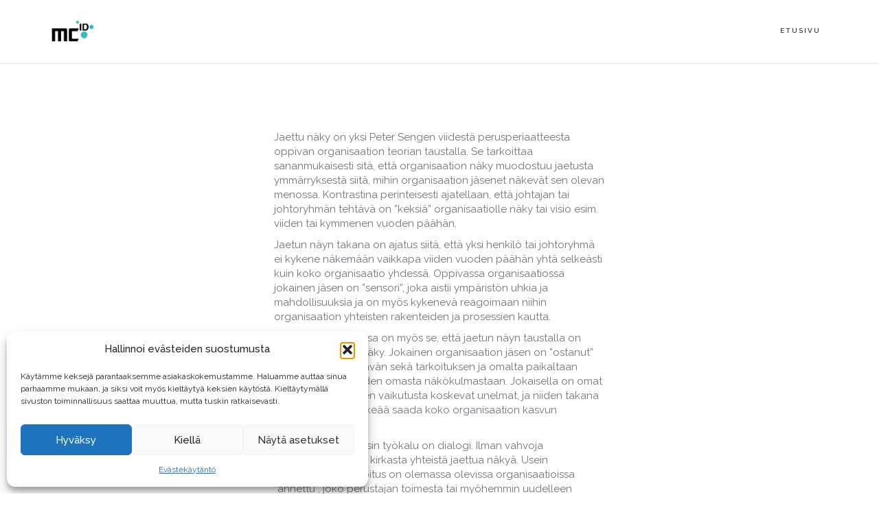

--- FILE ---
content_type: text/html; charset=UTF-8
request_url: https://mcid.fi/varustamo/jaettu-naky/
body_size: 7548
content:
<!DOCTYPE html><html lang="fi"><head><meta charset="UTF-8"><meta name="viewport" content="width=device-width, initial-scale=1.0, maximum-scale=1.0, user-scalable=0"><meta http-equiv="Content-Type" content="text/html; charset=UTF-8" /><link media="all" href="https://mcid.fi/wp-content/cache/autoptimize/css/autoptimize_bcb1434f240862c2e571c09a2e7f7056.css" rel="stylesheet"><title>Jaettu näky &#8211; MCID</title><meta name='robots' content='max-image-preview:large' /><link rel='dns-prefetch' href='//maps.google.com' /><link rel='dns-prefetch' href='//fonts.googleapis.com' /><link rel='preconnect' href='https://fonts.gstatic.com' crossorigin /><link rel="alternate" type="application/rss+xml" title="MCID &raquo; syöte" href="https://mcid.fi/feed/" /><link rel="alternate" type="application/rss+xml" title="MCID &raquo; kommenttien syöte" href="https://mcid.fi/comments/feed/" /><link rel="alternate" type="application/rss+xml" title="MCID &raquo; Jaettu näky kommenttien syöte" href="https://mcid.fi/varustamo/jaettu-naky/feed/" /> <script type="text/javascript">window._wpemojiSettings = {"baseUrl":"https:\/\/s.w.org\/images\/core\/emoji\/15.0.3\/72x72\/","ext":".png","svgUrl":"https:\/\/s.w.org\/images\/core\/emoji\/15.0.3\/svg\/","svgExt":".svg","source":{"concatemoji":"https:\/\/mcid.fi\/wp-includes\/js\/wp-emoji-release.min.js?ver=6.7.4"}};
/*! This file is auto-generated */
!function(i,n){var o,s,e;function c(e){try{var t={supportTests:e,timestamp:(new Date).valueOf()};sessionStorage.setItem(o,JSON.stringify(t))}catch(e){}}function p(e,t,n){e.clearRect(0,0,e.canvas.width,e.canvas.height),e.fillText(t,0,0);var t=new Uint32Array(e.getImageData(0,0,e.canvas.width,e.canvas.height).data),r=(e.clearRect(0,0,e.canvas.width,e.canvas.height),e.fillText(n,0,0),new Uint32Array(e.getImageData(0,0,e.canvas.width,e.canvas.height).data));return t.every(function(e,t){return e===r[t]})}function u(e,t,n){switch(t){case"flag":return n(e,"\ud83c\udff3\ufe0f\u200d\u26a7\ufe0f","\ud83c\udff3\ufe0f\u200b\u26a7\ufe0f")?!1:!n(e,"\ud83c\uddfa\ud83c\uddf3","\ud83c\uddfa\u200b\ud83c\uddf3")&&!n(e,"\ud83c\udff4\udb40\udc67\udb40\udc62\udb40\udc65\udb40\udc6e\udb40\udc67\udb40\udc7f","\ud83c\udff4\u200b\udb40\udc67\u200b\udb40\udc62\u200b\udb40\udc65\u200b\udb40\udc6e\u200b\udb40\udc67\u200b\udb40\udc7f");case"emoji":return!n(e,"\ud83d\udc26\u200d\u2b1b","\ud83d\udc26\u200b\u2b1b")}return!1}function f(e,t,n){var r="undefined"!=typeof WorkerGlobalScope&&self instanceof WorkerGlobalScope?new OffscreenCanvas(300,150):i.createElement("canvas"),a=r.getContext("2d",{willReadFrequently:!0}),o=(a.textBaseline="top",a.font="600 32px Arial",{});return e.forEach(function(e){o[e]=t(a,e,n)}),o}function t(e){var t=i.createElement("script");t.src=e,t.defer=!0,i.head.appendChild(t)}"undefined"!=typeof Promise&&(o="wpEmojiSettingsSupports",s=["flag","emoji"],n.supports={everything:!0,everythingExceptFlag:!0},e=new Promise(function(e){i.addEventListener("DOMContentLoaded",e,{once:!0})}),new Promise(function(t){var n=function(){try{var e=JSON.parse(sessionStorage.getItem(o));if("object"==typeof e&&"number"==typeof e.timestamp&&(new Date).valueOf()<e.timestamp+604800&&"object"==typeof e.supportTests)return e.supportTests}catch(e){}return null}();if(!n){if("undefined"!=typeof Worker&&"undefined"!=typeof OffscreenCanvas&&"undefined"!=typeof URL&&URL.createObjectURL&&"undefined"!=typeof Blob)try{var e="postMessage("+f.toString()+"("+[JSON.stringify(s),u.toString(),p.toString()].join(",")+"));",r=new Blob([e],{type:"text/javascript"}),a=new Worker(URL.createObjectURL(r),{name:"wpTestEmojiSupports"});return void(a.onmessage=function(e){c(n=e.data),a.terminate(),t(n)})}catch(e){}c(n=f(s,u,p))}t(n)}).then(function(e){for(var t in e)n.supports[t]=e[t],n.supports.everything=n.supports.everything&&n.supports[t],"flag"!==t&&(n.supports.everythingExceptFlag=n.supports.everythingExceptFlag&&n.supports[t]);n.supports.everythingExceptFlag=n.supports.everythingExceptFlag&&!n.supports.flag,n.DOMReady=!1,n.readyCallback=function(){n.DOMReady=!0}}).then(function(){return e}).then(function(){var e;n.supports.everything||(n.readyCallback(),(e=n.source||{}).concatemoji?t(e.concatemoji):e.wpemoji&&e.twemoji&&(t(e.twemoji),t(e.wpemoji)))}))}((window,document),window._wpemojiSettings);</script> <link rel='stylesheet' id='comet-fonts-css' href='//fonts.googleapis.com/css?family=Raleway%3A300%2C400%2C500%7CMontserrat%3A400%2C700&#038;ver=1.0.0' type='text/css' media='all' /><link rel='stylesheet' id='theme-less-css' href='https://mcid.fi/wp-content/cache/autoptimize/css/autoptimize_single_9801ce1ad735ee84817f9d2c4e43591e.css?ver=1768715724' type='text/css' media='all' /><link rel="preload" as="style" href="https://fonts.googleapis.com/css?family=Raleway%7CMontserrat&#038;display=swap&#038;ver=1740597333" /><link rel="stylesheet" href="https://fonts.googleapis.com/css?family=Raleway%7CMontserrat&#038;display=swap&#038;ver=1740597333" media="print" onload="this.media='all'"><noscript><link rel="stylesheet" href="https://fonts.googleapis.com/css?family=Raleway%7CMontserrat&#038;display=swap&#038;ver=1740597333" /></noscript><script type="text/javascript" src="https://mcid.fi/wp-includes/js/jquery/jquery.min.js?ver=3.7.1" id="jquery-core-js"></script> <link rel="https://api.w.org/" href="https://mcid.fi/wp-json/" /><link rel="alternate" title="JSON" type="application/json" href="https://mcid.fi/wp-json/wp/v2/posts/3489" /><link rel="EditURI" type="application/rsd+xml" title="RSD" href="https://mcid.fi/xmlrpc.php?rsd" /><meta name="generator" content="WordPress 6.7.4" /><link rel="canonical" href="https://mcid.fi/varustamo/jaettu-naky/" /><link rel='shortlink' href='https://mcid.fi/?p=3489' /><link rel="alternate" title="oEmbed (JSON)" type="application/json+oembed" href="https://mcid.fi/wp-json/oembed/1.0/embed?url=https%3A%2F%2Fmcid.fi%2Fvarustamo%2Fjaettu-naky%2F" /><link rel="alternate" title="oEmbed (XML)" type="text/xml+oembed" href="https://mcid.fi/wp-json/oembed/1.0/embed?url=https%3A%2F%2Fmcid.fi%2Fvarustamo%2Fjaettu-naky%2F&#038;format=xml" /><meta name="generator" content="Redux 4.5.10" /><meta name="generator" content="Powered by WPBakery Page Builder - drag and drop page builder for WordPress."/> <noscript><style>.wpb_animate_when_almost_visible { opacity: 1; }</style></noscript></head><body data-cmplz=1 class="post-template post-template-redux-templates_contained single single-post postid-3489 single-format-standard wpb-js-composer js-comp-ver-6.10.0 vc_responsive"><header id="topnav" class=""><div class="container"><div class="logo"> <a href="https://mcid.fi/"> <img src="https://mcid.fi/wp-content/uploads/2016/09/logo1.0_W.png" alt="MCID" class="logo-light"> <img src="https://mcid.fi/wp-content/uploads/2016/09/logo1.0_B.png" alt="MCID" class="logo-dark"> </a></div><div class="menu-extras"><div class="menu-item"> <a class="navbar-toggle"><div class="lines"> <span></span> <span></span> <span></span></div> </a></div></div><div id="navigation"><ul id="main-menu" class="navigation-menu nav"><li id="menu-item-4370" class="menu-item menu-item-type-post_type menu-item-object-page menu-item-home menu-item-4370"><a href="https://mcid.fi/">Etusivu</a></ul></div></div></header><section class="wpb-content-wrapper"><section data-vc-full-width="true" data-vc-full-width-init="false" class="vc_row wpb_row vc_row-fluid vc_custom_1500502217425"><div class="wpb_column vc_column_container vc_col-sm-12 vc_col-md-offset-2 vc_col-md-8"><div class="vc_column-inner"><div class="wpb_wrapper"><div class="wpb_text_column wpb_content_element  "><div class="wpb_wrapper"><div id="short"><p>Jaettu näky on yksi Peter Sengen viidestä perusperiaatteesta oppivan organisaation teorian taustalla. Se tarkoittaa sananmukaisesti sitä, että organisaation näky muodostuu jaetusta ymmärryksestä siitä, mihin organisaation jäsenet näkevät sen olevan menossa. Kontrastina perinteisesti ajatellaan, että johtajan tai johtoryhmän tehtävä on ”keksiä” organisaatiolle näky tai visio esim. viiden tai kymmenen vuoden päähän.</p><p>Jaetun näyn takana on ajatus siitä, että yksi henkilö tai johtoryhmä ei kykene näkemään vaikkapa viiden vuoden päähän yhtä selkeästi kuin koko organisaatio yhdessä. Oppivassa organisaatiossa jokainen jäsen on ”sensori”, joka aistii ympäristön uhkia ja mahdollisuuksia ja on myös kykenevä reagoimaan niihin organisaation yhteisten rakenteiden ja prosessien kautta.</p><p>Keskeistä ajatuksessa on myös se, että jaetun näyn taustalla on henkilökohtainen näky. Jokainen organisaation jäsen on ”ostanut” organisaation tehtävän sekä tarkoituksen ja omalta paikaltaan ”näkee” tulevaisuuden omasta näkökulmastaan. Jokaisella on omat organisaatiota ja sen vaikutusta koskevat unelmat, ja niiden takana oleva voima on tärkeää saada koko organisaation kasvun moottoriksi.</p><p>Jaetun näyn keskeisin työkalu on dialogi. Ilman vahvoja dialogitaitoja ei ole kirkasta yhteistä jaettua näkyä. Usein organisaation tarkoitus on olemassa olevissa organisaatioissa ”annettu”, joko perustajan toimesta tai myöhemmin uudelleen määriteltynä muuttuvan ympäristön paineissa. Yleensä tehtävä ja tarkoitus on kuitenkin suhteellisen muuttumaton. Sen sijaan näky ja suunta organisaatiolle on jatkuvasti kontekstisidonnainen eli aikaan, paikkaan ja toimintaympäristöön sidottu. Tämän vuoksi näky ei tule koskaan valmiiksi, vaan se on ennemminkin jatkuva dialogiprosessi siitä, mihin suuntaan organisaatio haluaa kulkea ja mitä uhkia ja mahdollisuuksia se näkee toimintaympäristössä nyt ja tulevaisuudessa.</p><p>Jaettuun näkyyn liittyy vahvasti myös strategian näkökulma. Itseohjautuvissa organisaatioissa usein suhtaudutaan tulevaisuuteen hyvin joustavasti, eikä tämän vuoksi käytetä valtavasti energiaa viisivuotisvisioiden ja -strategioiden määrittelemiseen. Tärkeämpää on olla äärimmäisen tietoinen organisaation tehtävästä ja siitä mikä on tärkeää juuri nyt. Itseohjautuvissa organisaatioissa on jatkuvasti meneillään jatkuva innovointi- ja pilotointiprosessi, jossa toimivaa strategiaa ei yritetä ”arvailla”, vaan erilaisia ideoita ja ehdotuksia testataan jatkuvasti käytännössä. Näissä organisaatioissa kukaan ei edes kuvittele, että nykyisen kaltaisessa kompleksisessa ja nopeasti muuttuvassa toimintaympäristössä olisi mahdollista edes joten kuten arvata, miltä maailma ja organisaatio näyttää viiden vuoden, saatikka kymmenen vuoden jälkeen.</p></div></div></div><div class="vc_separator wpb_content_element vc_separator_align_center vc_sep_width_100 vc_sep_pos_align_center vc_sep_color_turquoise vc_separator-has-text" ><span class="vc_sep_holder vc_sep_holder_l"><span class="vc_sep_line"></span></span><h4>Mitä seuraavaksi?</h4><span class="vc_sep_holder vc_sep_holder_r"><span class="vc_sep_line"></span></span></div><div class="wpb_text_column wpb_content_element  "><div class="wpb_wrapper"><p><strong>Lisää teoriaa</strong></p><ul><li><a href="https://www.mcid.fi/varustamo/itseohjautuvuus-ja-yhdessaohjautuvuus/">Itseohjautuvuus</a></li><li><a href="https://www.mcid.fi/varustamo/jaettu-johtajuus/">Jaettu johtajuus</a></li><li><a href="https://www.mcid.fi/varustamo/isaacsin-dialogi/">Dialogi</a></li><li>Organisaation tehtävä ja tarkoitus – Start with WHY</li><li><a href="https://www.mcid.fi/varustamo/henkilokohtainen-mestaruus/">Henkilökohtainen mestaruus</a></li><li>Tiimioppiminen</li><li><a href="https://www.mcid.fi/varustamo/oppivan-organisaation-teoria/">Oppivan organisaation teoria</a></li></ul><p><strong>Aiheeseen liittyviä treenejä</strong></p><ul><li></li></ul><p>&nbsp;</p><p><em>Lähteet ja aiheesta muualla:</em></p><ul><li>Peter Senge: <em>Fifth Discipline &#8211; The Art and Practice of the Learning Organization</em></li></ul></div></div></div></div></div></section><div class="vc_row-full-width"></div></section><footer id="footer-widgets"><div class="container"><div class="go-top"> <a href="#top"> <i class="ti-arrow-up"></i> </a></div><div class="row"><div class="col-md-6 ov-h"><div class="row"></div></div><div class="col-md-4 col-md-offset-2"><div class="row"></div></div></div></div></footer><footer id="footer"><div class="container"><div class="footer-wrap"><div class="row"><div class="col-md-4"><div class="copy-text"><p>© MCID Oy. All rights reserved.</p></div></div><div class="col-md-4"></div><div class="col-md-4"><div class="footer-social"><ul><li><a target="_blank" href="http://www.facebook.com/mcidfi"><i class="ti-facebook"></i></a></li><li><a target="_blank" href="https://www.linkedin.com/company/24426866/"><i class="ti-linkedin"></i></a></li></ul></div></div></div></div></div></footer><div id="cmplz-cookiebanner-container"><div class="cmplz-cookiebanner cmplz-hidden banner-1 bottom-left-view-preferences optin cmplz-bottom-left cmplz-categories-type-view-preferences" aria-modal="true" data-nosnippet="true" role="dialog" aria-live="polite" aria-labelledby="cmplz-header-1-optin" aria-describedby="cmplz-message-1-optin"><div class="cmplz-header"><div class="cmplz-logo"></div><div class="cmplz-title" id="cmplz-header-1-optin">Hallinnoi evästeiden suostumusta</div><div class="cmplz-close" tabindex="0" role="button" aria-label="Sulje dialogi"> <svg aria-hidden="true" focusable="false" data-prefix="fas" data-icon="times" class="svg-inline--fa fa-times fa-w-11" role="img" xmlns="http://www.w3.org/2000/svg" viewBox="0 0 352 512"><path fill="currentColor" d="M242.72 256l100.07-100.07c12.28-12.28 12.28-32.19 0-44.48l-22.24-22.24c-12.28-12.28-32.19-12.28-44.48 0L176 189.28 75.93 89.21c-12.28-12.28-32.19-12.28-44.48 0L9.21 111.45c-12.28 12.28-12.28 32.19 0 44.48L109.28 256 9.21 356.07c-12.28 12.28-12.28 32.19 0 44.48l22.24 22.24c12.28 12.28 32.2 12.28 44.48 0L176 322.72l100.07 100.07c12.28 12.28 32.2 12.28 44.48 0l22.24-22.24c12.28-12.28 12.28-32.19 0-44.48L242.72 256z"></path></svg></div></div><div class="cmplz-divider cmplz-divider-header"></div><div class="cmplz-body"><div class="cmplz-message" id="cmplz-message-1-optin">Käytämme keksejä parantaaksemme asiakaskokemustamme. Haluamme auttaa sinua parhaamme mukaan, ja siksi voit myös kieltäytyä keksien käytöstä. Kieltäytymällä sivuston toiminnallisuus saattaa muuttua, mutta tuskin ratkaisevasti.</div><div class="cmplz-categories"> <details class="cmplz-category cmplz-functional" > <summary> <span class="cmplz-category-header"> <span class="cmplz-category-title">Toiminnalliset</span> <span class='cmplz-always-active'> <span class="cmplz-banner-checkbox"> <input type="checkbox"
 id="cmplz-functional-optin"
 data-category="cmplz_functional"
 class="cmplz-consent-checkbox cmplz-functional"
 size="40"
 value="1"/> <label class="cmplz-label" for="cmplz-functional-optin"><span class="screen-reader-text">Toiminnalliset</span></label> </span> Aina aktiivinen </span> <span class="cmplz-icon cmplz-open"> <svg xmlns="http://www.w3.org/2000/svg" viewBox="0 0 448 512"  height="18" ><path d="M224 416c-8.188 0-16.38-3.125-22.62-9.375l-192-192c-12.5-12.5-12.5-32.75 0-45.25s32.75-12.5 45.25 0L224 338.8l169.4-169.4c12.5-12.5 32.75-12.5 45.25 0s12.5 32.75 0 45.25l-192 192C240.4 412.9 232.2 416 224 416z"/></svg> </span> </span> </summary><div class="cmplz-description"> <span class="cmplz-description-functional">Tekninen tallennus tai pääsy on ehdottoman välttämätön oikeutettua tarkoitusta varten, joka mahdollistaa tietyn tilaajan tai käyttäjän nimenomaisesti pyytämän palvelun käytön, tai yksinomaan viestinnän välittämiseksi sähköisen viestintäverkon kautta.</span></div> </details> <details class="cmplz-category cmplz-preferences" > <summary> <span class="cmplz-category-header"> <span class="cmplz-category-title">Asetukset</span> <span class="cmplz-banner-checkbox"> <input type="checkbox"
 id="cmplz-preferences-optin"
 data-category="cmplz_preferences"
 class="cmplz-consent-checkbox cmplz-preferences"
 size="40"
 value="1"/> <label class="cmplz-label" for="cmplz-preferences-optin"><span class="screen-reader-text">Asetukset</span></label> </span> <span class="cmplz-icon cmplz-open"> <svg xmlns="http://www.w3.org/2000/svg" viewBox="0 0 448 512"  height="18" ><path d="M224 416c-8.188 0-16.38-3.125-22.62-9.375l-192-192c-12.5-12.5-12.5-32.75 0-45.25s32.75-12.5 45.25 0L224 338.8l169.4-169.4c12.5-12.5 32.75-12.5 45.25 0s12.5 32.75 0 45.25l-192 192C240.4 412.9 232.2 416 224 416z"/></svg> </span> </span> </summary><div class="cmplz-description"> <span class="cmplz-description-preferences">Tekninen tallennus tai pääsy on tarpeen laillisessa tarkoituksessa sellaisten asetusten tallentamiseen, joita tilaaja tai käyttäjä ei ole pyytänyt.</span></div> </details> <details class="cmplz-category cmplz-statistics" > <summary> <span class="cmplz-category-header"> <span class="cmplz-category-title">Tilastot</span> <span class="cmplz-banner-checkbox"> <input type="checkbox"
 id="cmplz-statistics-optin"
 data-category="cmplz_statistics"
 class="cmplz-consent-checkbox cmplz-statistics"
 size="40"
 value="1"/> <label class="cmplz-label" for="cmplz-statistics-optin"><span class="screen-reader-text">Tilastot</span></label> </span> <span class="cmplz-icon cmplz-open"> <svg xmlns="http://www.w3.org/2000/svg" viewBox="0 0 448 512"  height="18" ><path d="M224 416c-8.188 0-16.38-3.125-22.62-9.375l-192-192c-12.5-12.5-12.5-32.75 0-45.25s32.75-12.5 45.25 0L224 338.8l169.4-169.4c12.5-12.5 32.75-12.5 45.25 0s12.5 32.75 0 45.25l-192 192C240.4 412.9 232.2 416 224 416z"/></svg> </span> </span> </summary><div class="cmplz-description"> <span class="cmplz-description-statistics">Tekninen tallennus tai pääsy, jota käytetään yksinomaan tilastollisiin tarkoituksiin.</span> <span class="cmplz-description-statistics-anonymous">Tekninen tallennus tai pääsy, jota käytetään yksinomaan anonyymeihin tilastollisiin tarkoituksiin. Ilman haastetta, Internet-palveluntarjoajasi vapaaehtoista suostumusta tai kolmannen osapuolen lisätietueita pelkästään tähän tarkoitukseen tallennettuja tai haettuja tietoja ei yleensä voida käyttää tunnistamaan sinua.</span></div> </details> <details class="cmplz-category cmplz-marketing" > <summary> <span class="cmplz-category-header"> <span class="cmplz-category-title">Markkinointi</span> <span class="cmplz-banner-checkbox"> <input type="checkbox"
 id="cmplz-marketing-optin"
 data-category="cmplz_marketing"
 class="cmplz-consent-checkbox cmplz-marketing"
 size="40"
 value="1"/> <label class="cmplz-label" for="cmplz-marketing-optin"><span class="screen-reader-text">Markkinointi</span></label> </span> <span class="cmplz-icon cmplz-open"> <svg xmlns="http://www.w3.org/2000/svg" viewBox="0 0 448 512"  height="18" ><path d="M224 416c-8.188 0-16.38-3.125-22.62-9.375l-192-192c-12.5-12.5-12.5-32.75 0-45.25s32.75-12.5 45.25 0L224 338.8l169.4-169.4c12.5-12.5 32.75-12.5 45.25 0s12.5 32.75 0 45.25l-192 192C240.4 412.9 232.2 416 224 416z"/></svg> </span> </span> </summary><div class="cmplz-description"> <span class="cmplz-description-marketing">Teknistä tallennustilaa tai pääsyä tarvitaan käyttäjäprofiilien luomiseen mainosten lähettämistä varten tai käyttäjän seuraamiseksi verkkosivustolla tai useilla verkkosivustoilla vastaavia markkinointitarkoituksia varten.</span></div> </details></div></div><div class="cmplz-links cmplz-information"><ul><li><a class="cmplz-link cmplz-manage-options cookie-statement" href="#" data-relative_url="#cmplz-manage-consent-container">Hallitse vaihtoehtoja</a></li><li><a class="cmplz-link cmplz-manage-third-parties cookie-statement" href="#" data-relative_url="#cmplz-cookies-overview">Hallinnoi palveluita</a></li><li><a class="cmplz-link cmplz-manage-vendors tcf cookie-statement" href="#" data-relative_url="#cmplz-tcf-wrapper">Hallitse {vendor_count} toimittajia</a></li><li><a class="cmplz-link cmplz-external cmplz-read-more-purposes tcf" target="_blank" rel="noopener noreferrer nofollow" href="https://cookiedatabase.org/tcf/purposes/" aria-label="Read more about TCF purposes on Cookie Database">Lue lisää näistä tarkoituksista</a></li></ul></div><div class="cmplz-divider cmplz-footer"></div><div class="cmplz-buttons"> <button class="cmplz-btn cmplz-accept">Hyväksy</button> <button class="cmplz-btn cmplz-deny">Kiellä</button> <button class="cmplz-btn cmplz-view-preferences">Näytä asetukset</button> <button class="cmplz-btn cmplz-save-preferences">Tallenna asetukset</button> <a class="cmplz-btn cmplz-manage-options tcf cookie-statement" href="#" data-relative_url="#cmplz-manage-consent-container">Näytä asetukset</a></div><div class="cmplz-documents cmplz-links"><ul><li><a class="cmplz-link cookie-statement" href="#" data-relative_url="">{title}</a></li><li><a class="cmplz-link privacy-statement" href="#" data-relative_url="">{title}</a></li><li><a class="cmplz-link impressum" href="#" data-relative_url="">{title}</a></li></ul></div></div></div><div id="cmplz-manage-consent" data-nosnippet="true"><button class="cmplz-btn cmplz-hidden cmplz-manage-consent manage-consent-1">Hallinnoi suostumusta</button></div><script type="text/html" id="wpb-modifications"></script><script type="text/javascript" src="https://maps.google.com/maps/api/js?ver=6.7.4" id="google-maps-js"></script> <script type="text/javascript" id="main-js-extra">var comet_var = {"ajax_url":"https:\/\/mcid.fi\/wp-admin\/admin-ajax.php","template_dir":"https:\/\/mcid.fi\/wp-content\/themes\/comet-wp-child"};</script> <script type="text/javascript" id="cmplz-cookiebanner-js-extra">var complianz = {"prefix":"cmplz_","user_banner_id":"1","set_cookies":[],"block_ajax_content":"","banner_version":"14","version":"7.4.4.2","store_consent":"","do_not_track_enabled":"1","consenttype":"optin","region":"eu","geoip":"","dismiss_timeout":"","disable_cookiebanner":"","soft_cookiewall":"","dismiss_on_scroll":"","cookie_expiry":"365","url":"https:\/\/mcid.fi\/wp-json\/complianz\/v1\/","locale":"lang=fi&locale=fi","set_cookies_on_root":"","cookie_domain":"","current_policy_id":"12","cookie_path":"\/","categories":{"statistics":"tilastot","marketing":"markkinointi"},"tcf_active":"","placeholdertext":"Paina t\u00e4st\u00e4 hyv\u00e4ksy\u00e4ksesi {category} ev\u00e4steet ottaaksesi t\u00e4m\u00e4n sis\u00e4ll\u00f6n k\u00e4ytt\u00f6\u00f6n","css_file":"https:\/\/mcid.fi\/wp-content\/uploads\/complianz\/css\/banner-{banner_id}-{type}.css?v=14","page_links":{"eu":{"cookie-statement":{"title":"Ev\u00e4stek\u00e4yt\u00e4nt\u00f6 ","url":"https:\/\/mcid.fi\/evastekaytanto-eu\/"}}},"tm_categories":"","forceEnableStats":"","preview":"","clean_cookies":"","aria_label":"Paina t\u00e4st\u00e4 hyv\u00e4ksy\u00e4ksesi {category} ev\u00e4steet ottaaksesi t\u00e4m\u00e4n sis\u00e4ll\u00f6n k\u00e4ytt\u00f6\u00f6n"};</script> <script type="text/plain" data-service="google-analytics" data-category="statistics" async data-category="statistics"
						data-cmplz-src="https://www.googletagmanager.com/gtag/js?id=UA-79594710-1"></script> <script type="text/plain"							data-category="statistics">window['gtag_enable_tcf_support'] = false;
window.dataLayer = window.dataLayer || [];
function gtag(){dataLayer.push(arguments);}
gtag('js', new Date());
gtag('config', 'UA-79594710-1', {
	cookie_flags:'secure;samesite=none',
	'anonymize_ip': true
});</script><script defer src="https://mcid.fi/wp-content/cache/autoptimize/js/autoptimize_d70ffda09e99d119a258391e32e3c49a.js"></script></body></html>

--- FILE ---
content_type: text/css
request_url: https://mcid.fi/wp-content/cache/autoptimize/css/autoptimize_single_9801ce1ad735ee84817f9d2c4e43591e.css?ver=1768715724
body_size: 15883
content:
html,body{height:100%}body{font-family:"Raleway",sans-serif;color:#191b1d;font-size:15px;font-weight:400;-webkit-font-smoothing:antialiased;-moz-osx-font-smoothing:grayscale}body.top-padding{padding-top:60px}::-moz-selection{background-color:#191b1d;color:#fff}::selection{background-color:#191b1d;color:#fff}img,video{max-width:100%;height:auto}h1,h2,h3,h4,h5,h6{letter-spacing:1px;font-family:"Montserrat",sans-serif}h1,.h1{font-size:38px}h2,.h2{font-size:32px}h3,.h3{font-size:26px}h4,.h4{font-size:20px}h5,.h5{font-size:16px}h6,.h6{font-size:14px;font-weight:600}h6.upper,.h6.upper{font-size:12px;font-weight:400}a{color:#32bac7}a:hover{color:#13484d;text-decoration:none}a:focus{color:#000;text-decoration:none}a.small-link{font-size:11px;letter-spacing:2px;font-weight:500}a.white-text:hover{color:#32bac7}p{color:#6c747d}p .db{display:block}dd{margin-bottom:20px}ul{list-style:disc}li>ul,li>ol{padding:0;margin-left:15px}textarea{max-width:100%}.icon-list li{margin-bottom:10px;list-style-type:none}.icon-list li i{margin-right:5px}.form-group:last-child{margin-bottom:0}.form-control{padding:18px 24px;height:55px;border-radius:0;background-color:transparent;letter-spacing:1px;box-shadow:none;border-color:#e7e7e7}.form-control:focus{outline:none;box-shadow:none;border-color:#32bac7}.form-control.input-sm,.form-control.input-group-sm{height:37px;padding-top:10px;padding-bottom:10px;font-size:11px;line-height:1.6}.form-select{border:1px solid #e7e7e7;position:relative}.form-select:after{content:"\e64b";font-family:'themify';position:absolute;top:50%;right:12px;margin-top:-9px;font-size:13px}.form-select select,.form-select input{-webkit-appearance:none;-moz-appearance:none;appearance:none;border:0;height:53px;padding:18px 24px}.form-select.sm select,.form-select.sm input{height:37px;padding:10px 24px;outline:none}section{padding-top:100px;padding-bottom:100px;position:relative;overflow:hidden;z-index:10;background-color:#fff;border-bottom:1px solid #e8e8e8}section.vc_section{padding-top:0;padding-bottom:0}section section{padding-top:0;padding-bottom:0}section .container section .container{padding-left:0;padding-right:0}section.full-height{height:100vh}section.parallax{padding:0;background-color:transparent;border:0}section.parallax .form-control{border-color:#fff}section.parallax .form-control:focus{border-color:#32bac7}section.grey{background-color:#f7f7f7}section.grey .form-control,section.grey .form-select{border-color:#ccc}section.grey .form-control:focus,section.grey .form-select:focus{border-color:#32bac7}section.dark{background-color:#191b1d;color:#fff;border:0}section.dark p{color:#e5e7e9}section.dark blockquote footer{color:#fff}section.dark .progress-bar{background-color:#32bac7}section.dark+section.dark{border-top:1px solid #101112}section.simple-parallax{height:500px;background-color:transparent}section.splash{color:#fff}section.splash:after{content:"";position:absolute;top:0;left:0;width:100%;height:100%;z-index:2;opacity:.75;background-color:#32bac7}section.splash .parallax-overlay{background-color:transparent}section.splash .title h2{font-weight:200;font-size:60px}section.splash p{color:#fff}section.colored{background-color:#32bac7;color:#fff}.section-content{padding:25px 0}.section-content:before,.section-content:after{content:" ";display:table}.section-content:after{clear:both}section.page-title{height:350px;padding:0}section.page-title.parallax{height:450px}section.page-title .title{margin:0}section.page-title .title h1{font-size:64px;margin-bottom:20px;font-weight:700}section.page-title .title h1.serif{font-weight:500}section.page-title .title h1.upper{font-size:55px;letter-spacing:10px}section.page-title .title h4{font-size:20px;font-family:"Raleway",sans-serif}section.page-title .title+.inline-form{margin-top:35px}section.page-title .title.center h1:after{margin-left:auto;margin-right:auto}.title{margin-top:25px;margin-bottom:25px;position:relative;z-index:10}.title.right{text-align:right}.title.right hr{margin-right:0;margin-left:auto}.title.center{text-align:center}.title.center hr{margin:30px auto}.title h2{margin-top:0;font-weight:700;font-size:58px}.title h2.upper{font-size:48px;letter-spacing:8px}.title h2.cursive{font-size:64px;font-weight:400}.title h3{margin-top:0;font-weight:700;font-size:48px}.title h3.upper{font-size:38px;letter-spacing:8px}.title h4{font-size:16px;margin-bottom:20px}.title h4.upper{font-size:14px;font-family:"Raleway";letter-spacing:2px}.title h4.upper.serif{font-family:"Raleway",serif;font-size:18px}.title p{font-size:18px;margin:25px 0;font-weight:400}.title p.cursive{font-size:38px}.title>i{font-size:45px;margin-bottom:25px}.title hr{width:45px;margin:20px 0;border-top:1px solid #32bac7}.title hr.black{border-color:#191b1d}.title hr.right-align{margin-left:auto;margin-right:0}.btn{padding:0 28px;height:55px;line-height:53px;border-radius:0;text-transform:uppercase;font-size:12px;letter-spacing:1px;-webkit-transition:all .3s ease;transition:all .3s ease;font-weight:400;font-family:"Montserrat",sans-serif}.btn>span i{margin-left:0;font-size:16px;line-height:inherit}.btn i{margin-left:10px}.btn+.btn{margin-left:10px}.btn.btn-lg{padding:0 34px;font-size:16px;height:67px;line-height:65px}.btn.btn-sm,.btn.btn-group-sm{padding:0 16px;font-size:10px;height:37px;line-height:35px}.btn.btn-scroll{border-radius:100px;height:65px;width:65px;line-height:63px;padding:0;font-size:20px}.btn.btn-round{border-radius:100px}.btn:focus,.btn:focus:active{outline:none}.btn-dark{color:#fff;border-color:#191b1d;background-color:#191b1d}.btn-dark:hover,.btn-dark:active,.btn-dark:focus{background-color:#2c2f33;border-color:#2c2f33;color:#fff}.btn-dark-out{color:#191b1d;border-color:#191b1d;background-color:transparent}.btn-dark-out:hover,.btn-dark-out:active,.btn-dark-out:focus{background-color:#191b1d;border-color:#191b1d;color:#fff}.btn-light{color:#191b1d;border-color:#fff;background-color:#fff}.btn-light:hover,.btn-light:active,.btn-light:focus{background-color:#fff;border-color:#fff;color:#191b1d}.btn-light-out{color:#fff;border-color:#fff;background-color:transparent}.btn-light-out:hover,.btn-light-out:active,.btn-light-out:focus{background-color:#fff;border-color:#fff;color:#191b1d}.btn-default{color:#191b1d;border-color:#e7e7e7;background-color:#fff}.btn-default:hover,.btn-default:active,.btn-default:focus{background-color:#fff;border-color:#ccc;color:#191b1d}.btn-color{color:#fff;border-color:#32bac7;background-color:#32bac7}.btn-color:hover,.btn-color:active,.btn-color:focus{background-color:#4fc7d3;border-color:#4fc7d3;color:#fff}.btn-color-out{color:#32bac7;border-color:#32bac7;background-color:transparent}.btn-color-out:hover,.btn-color-out:active,.btn-color-out:focus{background-color:#32bac7;border-color:#32bac7;color:#fff}.open>.dropdown-toggle.btn-default{background-color:transparent;border-color:#c6c6c6}.open>.dropdown-toggle.btn-default:focus{background-color:transparent;border-color:#c6c6c6}.dropdown-menu{box-shadow:none;border-radius:0}.go-top{width:50px;height:45px;position:absolute;top:-45px;line-height:45px;right:50px;text-align:center;background-color:#f5f5f5;border:1px solid #eee;border-bottom:0;border-top-left-radius:4px;border-top-right-radius:4px;z-index:100}.go-top a{color:#191b1d;display:block}.go-top a:hover{color:#32bac7}blockquote{border:0}blockquote.boxed{background-color:#f7f7f7;border-left:3px solid #191b1d}blockquote p{font-size:20px}blockquote p.cursive{font-size:32px}blockquote footer{font-size:12px;letter-spacing:2px;text-transform:uppercase}.preview-icon{padding:15px 10px;border:1px solid #e7e7e7;margin-left:-15px;margin-right:-16px;margin-bottom:-1px}.preview-icon:hover{background-color:#f7f7f7}.preview-icon:hover code,.preview-icon:hover i{color:#32bac7}.preview-icon i{font-size:25px;color:#484e54;width:50px;display:inline-block;text-align:center;vertical-align:middle}.preview-icon code{font-size:12px;background-color:transparent;color:#191b1d}.play-button{cursor:pointer;width:80px;height:80px;margin-left:auto;margin-right:auto;border:2px solid #fff;border-radius:50%;line-height:76px;color:#fff;text-align:center;font-size:26px;position:relative;z-index:10;-webkit-transition:all .3s ease;transition:all .3s ease}.play-button i{line-height:inherit}.play-button:hover{-webkit-transform:scale(1.1);transform:scale(1.1)}.social-list{padding:0;list-style:none;margin:0}.social-list>li{display:inline-block;margin:5px}.social-list>li>a{display:block;width:40px;height:40px;line-height:40px;color:#fff;background-color:rgba(255,255,255,.05);-webkit-transition:all .3s ease;transition:all .3s ease;text-align:center;font-size:13px;border-radius:50%}.social-list>li>a:hover{background-color:#32bac7}.social-list>li>a i{line-height:inherit}.social-list.style-2>li>a{width:75px;height:75px;line-height:75px;font-size:20px;background-color:transparent;color:#191b1d}.social-list.style-2>li>a:hover{color:#32bac7;background-color:transparent}.counter{margin:25px 0;overflow:hidden}.counter.block .counter-icon,.counter.block .counter-content{width:auto;float:none;text-align:center;margin-right:0}.counter-icon{width:30%;text-align:center;margin-right:5%;float:left;font-size:50px}.counter-content{float:left;width:65%;text-align:left}.counter-content>h5{font-size:34px;margin-top:0}.counter-content>h5.cursive{font-size:66px}.counter-content>span{display:block;text-transform:uppercase;font-weight:500;font-size:12px;letter-spacing:1px}.boxes{display:-webkit-box;display:-webkit-flex;display:-moz-box;display:-ms-flexbox;display:flex;-webkit-flex-wrap:wrap;-ms-flex-wrap:wrap;flex-wrap:wrap}.boxes:before{display:none}.boxes.clients{display:block !important}.boxes.clients [class*=col-]{padding:5%;display:block !important}.boxes [class*=col-]{display:-webkit-box;display:-webkit-flex;display:-moz-box;display:-ms-flexbox;display:flex}.boxes [class*=col-] .vc_column-inner{padding:75px !important;display:-webkit-box;display:-webkit-flex;display:-moz-box;display:-ms-flexbox;display:flex;-webkit-box-flex:1;-webkit-flex:1;-moz-box-flex:1;-ms-flex:1;flex:1;-webkit-box-orient:vertical;-webkit-box-direction:normal;-webkit-flex-direction:column;-moz-box-orient:vertical;-moz-box-direction:normal;-ms-flex-direction:column;flex-direction:column}.client-image{max-width:130px;display:block;margin:0 auto}.client-image:hover{-webkit-animation:animClient 1.2s both;animation:animClient 1.2s both}#topnav{position:fixed;right:0;left:0;top:0;z-index:1030;background-color:transparent;border:0;-webkit-transition:all .5s ease;transition:all .5s ease;min-height:62px}#topnav.scroll{background-color:#fff;box-shadow:0 1px 1px rgba(0,0,0,.1)}#topnav.scroll .navigation-menu>li>a{color:#191b1d}#topnav.scroll .navigation-menu>li>a:hover{color:#32bac7;background-color:transparent}@media (min-width:992px){#topnav.scroll .navigation-menu>li>a{padding-top:20px;padding-bottom:20px}}#topnav.scroll .navigation-menu>li.active>a{color:#32bac7}#topnav.scroll .menu-extras .menu-item{border-color:#eee}#topnav.scroll .menu-extras .menu-item .cart>a,#topnav.scroll .menu-extras .menu-item .search>a{color:#3c4146;line-height:62px}#topnav.scroll .menu-extras .menu-item .cart>a:hover,#topnav.scroll .menu-extras .menu-item .search>a:hover{color:#32bac7}#topnav.scroll .navbar-toggle span{background-color:#191b1d}#topnav .navbar-toggle{border:0;position:relative;width:60px;height:62px;padding:0;margin:0;cursor:pointer}#topnav .navbar-toggle .lines{width:25px;display:block;position:relative;margin:24px auto;height:18px}#topnav .navbar-toggle.open span{position:absolute}#topnav .navbar-toggle.open span:first-child{top:6px;-webkit-transform:rotate(45deg);transform:rotate(45deg)}#topnav .navbar-toggle.open span:nth-child(2){visibility:hidden}#topnav .navbar-toggle.open span:last-child{width:100%;top:6px;-webkit-transform:rotate(-45deg);transform:rotate(-45deg)}#topnav .navbar-toggle span{height:1px;width:100%;background-color:#fff;display:block;margin-bottom:5px;-webkit-transition:-webkit-transform .5s ease;transition:-webkit-transform .5s ease;transition:transform .5s ease;transition:transform .5s ease,-webkit-transform .5s ease}#topnav .navbar-toggle span:last-child{width:75%;margin-bottom:0}#topnav .navbar-toggle:hover{background-color:transparent}#topnav .navbar-toggle:hover span{background-color:#32bac7}#topnav .navbar-toggle:focus{background-color:transparent}#topnav .navigation-menu{float:right;list-style:none;margin:0;padding:0}#topnav .navigation-menu>li{float:left;display:block;position:relative}#topnav .navigation-menu>li>a{display:block;color:#fff;font-size:10px;text-transform:uppercase;letter-spacing:2px;font-weight:500;-webkit-transition:all .3s ease;transition:all .3s ease;line-height:20px;padding-left:15px;padding-right:15px;background-color:transparent}#topnav .navigation-menu>li>a:hover,#topnav .navigation-menu>li>a:focus{background-color:transparent}@media (min-width:992px){#topnav .navigation-menu>li>a{padding-top:25px;padding-bottom:25px;min-height:62px}}#topnav .navigation-menu>li .submenu li a i{margin-right:5px}#topnav .navigation-menu>li.menu-item-has-children>a:after{content:"\e64b";font-family:"themify";margin-left:3px}#topnav .navigation-menu>li .submenu li span.label{padding:.2em .6em .3em;display:inline;background-color:#32bac7;color:#fff;margin-left:4px;font-size:8px;font-weight:700;line-height:1}#topnav .logo{float:left;padding:16px 0;-webkit-transition:all .3s ease;transition:all .3s ease}#topnav .logo img{max-height:40px;-webkit-transition:all .3s ease;transition:all .3s ease}#topnav .logo .logo-light{display:block}#topnav .logo .logo-dark{display:none}#topnav.scroll .logo{padding:11px 0}#topnav.scroll .logo .logo-light{display:none}#topnav.scroll .logo .logo-dark{display:block}#topnav.scroll.dark{background-color:#191b1d}#topnav.scroll.dark .navigation-menu>li>a{color:#fff}#topnav.scroll.dark .navigation-menu>li>a:hover{color:#32bac7}#topnav.scroll.dark .navigation-menu>li .submenu{background-color:#191b1d;border-color:#3c4146}#topnav.scroll.dark .navigation-menu>li .submenu li a{color:#fff}#topnav.scroll.dark .navigation-menu>li .submenu li a:hover{color:#32bac7}#topnav.scroll.dark .navigation-menu>li.active>a{color:#32bac7}#topnav.scroll.dark .menu-extras .menu-item{border-color:#3c4146}#topnav.scroll.dark .menu-extras .menu-item .cart>a,#topnav.scroll.dark .menu-extras .menu-item .search>a{color:#fff}#topnav.scroll.dark .logo .logo-dark{display:none}#topnav.scroll.dark .logo .logo-light{display:block}#topnav.scroll.dark .navbar-toggle span{background-color:#fff}.menu-extras{float:right}.menu-extras .menu-item{float:left;border-right:1px solid transparent}.menu-extras .menu-item:first-child{border-left:1px solid transparent}.menu-extras .menu-item .cart,.menu-extras .menu-item .search{position:relative}.menu-extras .menu-item .cart>a,.menu-extras .menu-item .search>a{display:block;padding:0 25px;line-height:72px;color:#fff;font-size:16px;-webkit-transition:all .3s ease;transition:all .3s ease}.cart .cart-number{position:absolute;font-size:10px;background-color:#32bac7;top:12px;right:16px;line-height:1;padding:2px 4px;text-align:center;color:#fff;border-radius:3px;font-weight:700}.search-form{position:absolute;right:0;background-color:#fff;min-width:300px;padding:15px;border:1px solid #eee;visibility:hidden;opacity:0;-webkit-transition:all .3s ease;transition:all .3s ease;margin-top:10px}.search-form .form-control{padding-top:12px;padding-bottom:12px;height:44px}.search-form .btn{height:44px;padding:0 16px;line-height:44px}.shopping-cart{position:absolute;right:0;min-width:300px;background-color:#fff;border:1px solid #eee;visibility:hidden;opacity:0;-webkit-transition:all .3s ease;transition:all .3s ease;margin-top:10px}.shopping-cart p{padding:15px;margin:0}.shopping-cart p.buttons{overflow:hidden}.shopping-cart p.buttons span{width:50%;display:block;float:left}.shopping-cart p.buttons span:first-child{padding-right:5px}.shopping-cart p.buttons span:last-child{padding-left:5px}.shopping-cart .product-list li{padding:15px;margin:0 !important;border-bottom:1px solid #eee;font-weight:500}.shopping-cart .product-list li .product-thumbnail{width:50px;height:50px}.shopping-cart .product-list li .product-summary{margin-left:50px;position:relative;padding-right:10px}.shopping-cart .product-list li .product-summary a{text-transform:uppercase;font-size:11px;letter-spacing:1px}.shopping-cart .product-list li .product-summary a:hover{color:#32bac7}.shopping-cart .product-list li .product-summary .remove{color:#60686f !important;position:absolute;right:0;top:3px;font-size:10px}.shopping-cart .product-list li .product-summary .remove:hover{background-color:transparent;color:#32bac7 !important}.shopping-cart .product-list li.empty{color:#78818a;text-transform:uppercase;font-size:12px;letter-spacing:1px}.shopping-cart-info{padding:15px;overflow:hidden;border-bottom:1px solid #eee}.shopping-cart-info h6{margin:0}section.dark .icon-box-small.boxed{background-color:#202325}.icon-box-small{padding:35px 20px;text-align:center;position:relative}.icon-box-small:hover .ib-icon{color:#32bac7;border-color:#32bac7}.icon-box-small.boxed{background-color:#f7f7f7}.icon-box-small.outlined{border:1px solid #e7e7e7}.icon-box-small.left-align{text-align:left}.icon-box-small.left-align hr{margin:20px 0 0}.icon-box-small.light-icon>i{color:#fff}.icon-box-small .back-icon{position:absolute;font-size:90px;color:rgba(0,0,0,.04);right:0;top:25px;left:0;z-index:-1}.icon-box-small .ib-icon{width:75px;height:75px;line-height:73px;color:#32bac7;border:1px solid #32bac7;border-radius:50%;margin:auto;-webkit-transition:all .3s ease;transition:all .3s ease}.icon-box-small .ib-icon i{line-height:inherit;font-size:30px}.icon-box-small>i{font-size:46px}.icon-box-small h4{font-size:13px;margin:25px 0;text-transform:uppercase;letter-spacing:.2em}.icon-box-small h4.cursive{text-transform:none;font-size:32px}.icon-box-small hr{width:30px;border-color:#32bac7}.icon-box-small p span{display:block}.icon-box-circular{text-align:center;margin-top:50px;margin-bottom:50px}.icon-box-circular .ib-icon{width:100px;height:100px;line-height:100px;font-size:35px;border:1px solid;border-radius:50%;margin:0 auto 25px}.icon-box-circular .ib-icon i{line-height:inherit}.icon-box-circular .ib-content h4{text-transform:uppercase;letter-spacing:2px;font-size:13px}.icon-box-simple{text-align:center;margin:25px 0}.icon-box-simple>i{font-size:50px}.icon-box-simple>span{display:block;text-transform:uppercase;font-size:11px;letter-spacing:2px;margin-top:20px;font-weight:500}.icon-box-basic{position:relative;padding-left:65px;margin:25px 0;min-height:40px;overflow:hidden}@media (min-width:992px){.icon-box-basic.icon-right{padding-left:0;padding-right:65px;text-align:right}.icon-box-basic.icon-right i{left:auto;right:0}}.icon-box-basic i{color:#32bac7;font-size:30px;position:absolute;left:0}.icon-box-basic h4{text-transform:uppercase;margin-top:0;margin-bottom:10px;letter-spacing:2px;font-size:13px}.icon-box-basic p span{display:block}.text-box{margin:25px 0;padding-right:15px}.text-box h4{font-size:13px;text-transform:uppercase}.text-box hr{width:40px;border-color:#32bac7}.text-box hr.right-align{margin-left:auto;margin-right:0}.number-box{margin:25px auto;max-width:350px}.number-box h2{font-size:80px;margin-top:0}.number-box h4{font-size:15px;text-transform:uppercase;letter-spacing:2px}.number-box h4:after{content:"";width:35px;height:1px;background-color:#32bac7;display:block;margin:20px 0}#loader{position:fixed;top:0;left:0;width:100%;height:100%;z-index:20000;text-align:center;background-color:#191b1d}#mask{position:relative;height:30px;width:50px;margin:0 auto}#mask span{display:block;bottom:0;left:0;width:1px;height:30px;background-color:#fff;position:absolute;-webkit-animation:preloader 1.5s infinite ease-in-out;animation:preloader 1.5s infinite ease-in-out;-webkit-transform-origin:center center;transform-origin:center center}#mask span:nth-child(2){left:11px;-webkit-animation-delay:.2s;animation-delay:.2s}#mask span:nth-child(3){left:22px;-webkit-animation-delay:.4s;animation-delay:.4s}#mask span:nth-child(4){left:33px;-webkit-animation-delay:.6s;animation-delay:.6s}#mask span:nth-child(5){left:44px;-webkit-animation-delay:.8s;animation-delay:.8s}.video-wrapper{position:fixed;top:0;left:0;width:100%;height:100%;z-index:-1}.video-wrapper video{position:absolute;width:100%;height:100%;max-width:none}#fallback-bg{position:absolute;top:0;left:0;width:100%;height:100%;z-index:2000;background-size:cover;background-repeat:no-repeat;background-position:center center}section.bordered .slide-wrap{border:20px solid #fff !important}#home-slider{border:0;margin:0;height:100vh}#home-slider .slides{height:100%}#home-slider .slides>li{height:100%}#home-slider.kenburn .slide-image{transition:-webkit-transform 6s ease 0s;transition:transform 6s ease 0s;transition:transform 6s ease 0s,-webkit-transform 6s ease 0s;-webkit-transition:-webkit-transform 6s ease 0s;-moz-transition:-moz-transform 6s ease 0s;-moz-transform-origin:center center}#home-slider .flex-direction-nav>li{position:absolute;top:50%;margin-top:-20px;z-index:2000}#home-slider .flex-direction-nav>li.flex-nav-prev{left:0}#home-slider .flex-direction-nav>li.flex-nav-next{right:0}#home-slider .flex-direction-nav>li>a{display:block;color:#fff;width:40px;height:40px;text-align:center;-webkit-transition:all .3s ease;transition:all .3s ease}#home-slider .flex-direction-nav>li>a:hover{text-shadow:0 0 5px rgba(255,255,255,.8)}.slide-image{position:fixed;top:0;left:0;width:100%;height:100%;background-size:cover;background-position:center;background-repeat:no-repeat}.slide-image.ff-fix{position:absolute}.slide-wrap{display:table;table-layout:fixed;height:100%;width:100%;position:relative;background-color:rgba(33,40,45,.6);z-index:200}.slide-content{display:table-cell;vertical-align:middle;position:relative;z-index:10;color:#fff;text-align:center}.slide-content.text-left{text-align:left}.slide-content.bold-text h1{font-weight:600}.slide-content.bold-text h1.upper{font-size:75px}.slide-content h1{font-weight:700;font-size:90px;margin:25px 0}.slide-content h1.upper{font-size:64px;letter-spacing:8px}.slide-content h1.cursive{font-weight:400;font-size:130px}.slide-content h1.smaller{font-size:40px;font-weight:400;letter-spacing:8px;margin:35px 0}.slide-content h2{font-weight:700;font-size:75px;margin:25px 0}.slide-content h2.upper{font-size:48px;letter-spacing:8px}.slide-content h2.cursive{font-weight:400}.slide-content h6{font-family:"Raleway",sans-serif;font-size:20px;color:#fff;font-weight:500;margin:35px 0}.slide-content h6.upper{font-size:16px;letter-spacing:3px}.slide-content h3.cursive{font-size:48px}#text-rotator h1{margin:0;padding:25px 0;font-size:75px;font-weight:700}#text-rotator h1.upper{font-size:55px;letter-spacing:8px}#text-rotator h1.bold-text{font-weight:400}.particles-bg canvas{position:fixed;top:0;left:0;width:100%;height:100%}.nav-inside{overflow:hidden}.nav-inside .flex-direction-nav>li{position:absolute;top:50%;margin-top:-20px;opacity:0;visibility:hidden;-webkit-transition:all .3s ease;transition:all .3s ease;-webkit-transform:scale(.7);transform:scale(.7)}.nav-inside .flex-direction-nav>li.flex-nav-prev{left:-45px;right:auto}.nav-inside .flex-direction-nav>li.flex-nav-prev>a{border-top-right-radius:5px;border-bottom-right-radius:5px}.nav-inside .flex-direction-nav>li.flex-nav-next{left:auto;right:-45px}.nav-inside .flex-direction-nav>li.flex-nav-next>a{border-top-left-radius:5px;border-bottom-left-radius:5px}.nav-inside .flex-direction-nav>li>a{width:45px;height:45px;display:block;background-color:#fff;line-height:45px;text-align:center;color:#191b1d;text-decoration:none;opacity:.7;-webkit-transition:all .3s ease;transition:all .3s ease}.nav-inside .flex-direction-nav>li>a:hover{opacity:1}.nav-inside .flex-direction-nav>li>a i{-webkit-transition:all .3s ease;transition:all .3s ease;line-height:inherit}.nav-inside:hover .flex-direction-nav>li{-webkit-transform:scale(1);transform:scale(1);opacity:1;visibility:visible}.nav-inside:hover .flex-direction-nav>li.flex-nav-prev{left:0}.nav-inside:hover .flex-direction-nav>li.flex-nav-next{right:0}.nav-outside .flex-direction-nav{position:relative;bottom:0;left:0;width:100%;text-align:center;z-index:100}.nav-outside .flex-direction-nav>li{display:inline-block}.nav-outside .flex-direction-nav>li:first-child{border-right:1px solid #191b1d}.nav-outside .flex-direction-nav>li>a{width:40px;height:25px;display:block;line-height:25px;text-align:center;color:#191b1d;text-decoration:none}.nav-outside .flex-direction-nav>li>a:hover{color:#32bac7}.nav-outside .flex-direction-nav>li>a i{-webkit-transition:all .3s ease;transition:all .3s ease}.nav-outside .flex-direction-nav>li>a.flex-prev:hover i{margin-right:10px}.nav-outside .flex-direction-nav>li>a.flex-next:hover i{margin-left:10px}.control-nav-dark .flex-control-nav{position:static;bottom:auto;margin-top:20px}.control-nav-dark .flex-control-nav>li>a{border-color:#191b1d}.control-nav-dark .flex-control-nav>li>a.flex-active{border-color:#32bac7}.control-nav-dark .flex-control-nav>li>a.flex-active:before{background-color:#32bac7}.flex-control-nav{position:absolute;right:0;left:0;margin:auto;text-align:center;bottom:20px;z-index:100}.flex-control-nav>li{width:25px;text-align:center;margin-bottom:15px;display:inline-block}.flex-control-paging>li>a{width:12px;height:12px;text-indent:-9999px;display:block;margin:auto;z-index:1000;border:1px solid rgba(255,255,255,.65);cursor:pointer;-webkit-transform:rotate(45deg);transform:rotate(45deg)}.flex-control-paging>li>a.flex-active:before{content:"";position:absolute;left:2px;top:2px;right:2px;bottom:2px;background-color:#fff}.progress{height:1px;background-color:#ddd;margin-bottom:25px;box-shadow:none}.progress-bar{background-color:#191b1d;box-shadow:none}.progress-bar.colored{background-color:#32bac7}.skill{position:relative;text-align:left}.skill-name,.skill-perc{margin-bottom:12px;display:block;font-size:11px;text-transform:uppercase;letter-spacing:2px;font-weight:500}.skill-perc{position:absolute;top:0;font-size:12px}.img-side{padding:0;position:absolute;top:0;height:100%;overflow:hidden;z-index:100}.img-side.img-right{right:0}.img-side.img-left{left:0}.img-side.img-center{left:0;right:0;margin:auto}.img-holder{position:absolute;top:0;width:100%;height:100%;background-size:cover;background-position:center center}.img-holder.overlay{color:#fff}.img-holder.overlay:after{content:"";position:absolute;top:0;left:0;width:100%;height:100%;background-color:rgba(33,40,45,.6)}.img-holder.overlay .title p{color:#fff}.img-holder .title{padding-left:100px;padding-right:100px}@media (min-width:768px) and (max-width:991px){.img-holder .title{display:none}}.holder-container{position:absolute;top:0;left:0;width:100%;height:100%}.holder-container:after{content:"";position:absolute;left:0;top:0;bottom:0;right:0;background-color:rgba(25,27,29,.6);opacity:0;visibility:hidden;-webkit-transition:all .3s ease;transition:all .3s ease}.holder-container:hover:after{visibility:visible;opacity:1}.owl-carousel .owl-item{cursor:-webkit-grab;cursor:-moz-grab;cursor:grab}.owl-carousel .owl-grab .owl-item{cursor:-webkit-grabbing;cursor:-moz-grabbing;cursor:grabbing}.row-parallax-bg{position:absolute;top:0;left:0;right:0;bottom:0;overflow:hidden}.row-parallax-bg .parallax-wrapper{position:absolute;top:0;left:0;width:100%;height:130%;height:calc(100% + 30vh)}.row-parallax-bg .parallax-wrapper .parallax-bg-element{background-size:cover;background-repeat:no-repeat;background-position:50% 50%;position:absolute;top:0;left:0;width:100%;height:100%;transition:all .3s ease}.parallax-overlay{position:relative;padding-top:100px;padding-bottom:100px;z-index:10;background-color:rgba(33,40,45,.55);color:#fff;height:100%;width:100%}.parallax-overlay.light{background-color:rgba(33,40,45,.15);color:#191b1d}.parallax-overlay p{color:#fff}.services{display:-webkit-box;display:-webkit-flex;display:-moz-box;display:-ms-flexbox;display:flex;-webkit-flex-wrap:wrap;-ms-flex-wrap:wrap;flex-wrap:wrap}.services .row{display:-webkit-box;display:-webkit-flex;display:-moz-box;display:-ms-flexbox;display:flex;-webkit-flex-wrap:wrap;-ms-flex-wrap:wrap;flex-wrap:wrap}.services .row:before,.services .row:after{display:none}.services [class*=col-]{padding:40px;-webkit-transition:all .3s ease;transition:all .3s ease;display:-webkit-box;display:-webkit-flex;display:-moz-box;display:-ms-flexbox;display:flex}.services [class*=col-].grey{background-color:#f7f7f7}.services [class*=col-]:hover{background-color:#32bac7;border-color:#32bac7;color:#fff}.services [class*=col-]:hover .service:before{height:50%;width:50%;border-color:#fff}.services [class*=col-]:hover .service:after{height:50%;width:50%;border-color:#fff}.services [class*=col-]:hover .service hr{border-color:#fff;-webkit-animation:animServiceHr 1s both;animation:animServiceHr 1s both}.services [class*=col-]:hover .service p{color:#fff}.services [class*=col-]:hover .service i{-webkit-animation:animServiceIcon 1s both;animation:animServiceIcon 1s both}.services [class*=col-]:hover .service .back-icon{opacity:1}.service{padding:40px;text-align:center;position:relative;display:-webkit-box;display:-webkit-flex;display:-moz-box;display:-ms-flexbox;display:flex;-webkit-box-orient:vertical;-webkit-box-direction:normal;-webkit-flex-direction:column;-moz-box-orient:vertical;-moz-box-direction:normal;-ms-flex-direction:column;flex-direction:column;-webkit-box-flex:1;-webkit-flex:1;-moz-box-flex:1;-ms-flex:1;flex:1}.service:before{content:"";position:absolute;left:0;top:0;width:0;height:0;border-left:1px solid transparent;border-top:1px solid transparent;-webkit-transition:width .3s ease .2s,height .3s ease .4s;transition:width .3s ease .2s,height .3s ease .4s}.service:after{content:"";position:absolute;right:0;bottom:0;width:0;height:0;border-right:1px solid transparent;border-bottom:1px solid transparent;-webkit-transition:width .3s ease .2s,height .3s ease .4s;transition:width .3s ease .2s,height .3s ease .4s}.service i{font-size:55px;margin-bottom:25px}.service h4{font-size:13px;letter-spacing:3px;text-transform:uppercase}.service hr{width:40px;border-color:#191b1d;margin-left:auto;margin-right:auto}.service p{-webkit-box-flex:1;-webkit-flex:1 0 auto;-moz-box-flex:1;-ms-flex:1 0 auto;flex:1 0 auto}.service .back-icon{position:absolute;color:rgba(0,0,0,.04);right:0;top:25px;left:0;opacity:0;-webkit-transition:all .3s ease;transition:all .3s ease}.service .back-icon i{font-size:120px}.service-link{position:absolute;top:0;left:0;width:100%;height:100%}section.parallax ::-webkit-input-placeholder,section.splash ::-webkit-input-placeholder,section.dark ::-webkit-input-placeholder,section.colored ::-webkit-input-placeholder{color:#fff}section.parallax ::-moz-placeholder,section.splash ::-moz-placeholder,section.dark ::-moz-placeholder,section.colored ::-moz-placeholder{color:#fff}section.parallax :-ms-input-placeholder,section.splash :-ms-input-placeholder,section.dark :-ms-input-placeholder,section.colored :-ms-input-placeholder{color:#fff}section.parallax ::placeholder,section.splash ::placeholder,section.dark ::placeholder,section.colored ::placeholder{color:#fff}section.parallax .form-control,section.splash .form-control,section.dark .form-control,section.colored .form-control{color:#fff;border-color:#fff}section.parallax blockquote footer,section.splash blockquote footer,section.dark blockquote footer,section.colored blockquote footer{color:#fff}section.parallax .nav-outside .flex-direction-nav>li,section.splash .nav-outside .flex-direction-nav>li,section.dark .nav-outside .flex-direction-nav>li,section.colored .nav-outside .flex-direction-nav>li{border-color:#fff}section.parallax .nav-outside .flex-direction-nav>li>a,section.splash .nav-outside .flex-direction-nav>li>a,section.dark .nav-outside .flex-direction-nav>li>a,section.colored .nav-outside .flex-direction-nav>li>a{color:#fff}section.parallax .skill-name,section.parallax .skill-perc,section.parallax .icon-box-basic h4,section.splash .skill-name,section.splash .skill-perc,section.splash .icon-box-basic h4,section.dark .skill-name,section.dark .skill-perc,section.dark .icon-box-basic h4,section.colored .skill-name,section.colored .skill-perc,section.colored .icon-box-basic h4{color:#fff}section.parallax .progress,section.splash .progress,section.dark .progress,section.colored .progress{background-color:#fff}.inline-form{max-width:600px}.inline-form.center{margin-left:auto;margin-right:auto}.inline-form.small{max-width:400px}.inline-form .form-control{border-right:0}.inline-form .btn-white{background-color:#fff;color:#191b1d}.blog-post{position:relative;margin-bottom:25px}.blog-post:hover .post-body>hr{width:100%;border-color:#32bac7}.blog-post:hover .post-overlay{opacity:1;-webkit-transform:scale(1);transform:scale(1)}.blog-post .post-body{padding:20px;background-color:#fff;-webkit-transition:all .3s ease;transition:all .3s ease;border-bottom:1px solid #e7e7e7}.blog-post .post-body h3{font-size:38px;margin:5px 0 15px}.blog-post .post-body h3 a{color:inherit}.blog-post .post-body hr{margin:10px 0;width:60px;border-top:1px solid #191b1d;-webkit-transition:all .3s ease;transition:all .3s ease}.blog-post .post-body p{font-size:19px;margin:20px 0}.blog-post .post-body .post-info{overflow:hidden;font-size:12px;font-weight:500;letter-spacing:1px}.blog-post .post-media{position:absolute;left:0;top:0;bottom:0;background-size:cover;width:45%;background-position:center center;overflow:hidden}.blog-post .post-overlay{position:absolute;top:0;left:0;width:100%;height:100%;background-color:rgba(33,40,45,.65);opacity:0;-webkit-transition:all .3s ease;transition:all .3s ease;-webkit-transform:scale(1.3);transform:scale(1.3);text-align:center}.team-member{position:relative;padding-bottom:80px;border:1px solid #e7e7e7;border-top:0;max-width:350px;margin:50px auto}.team-member:hover .team-image:after{opacity:1}.team-member:hover .team-info{bottom:50%;color:#fff}.team-member:hover .team-info>span{color:#fff}.team-member:hover .team-info p{display:block}.team-member:hover .team-social{opacity:1;-webkit-transform:scale(1);transform:scale(1)}.team-image{position:relative;overflow:hidden}.team-image:after{content:"";position:absolute;top:0;left:0;bottom:0;right:0;background-color:rgba(33,40,45,.55);opacity:0;padding:0 20px;text-align:center;-webkit-transition:all .3s ease;transition:all .3s ease}.team-info{padding:20px;position:absolute;bottom:0;left:0;width:100%;text-align:center;-webkit-transition:all .3s ease;transition:all .3s ease}.team-info h3{margin-top:0;font-weight:400;margin-bottom:5px;font-size:13px;text-transform:uppercase;letter-spacing:1px}.team-info span{font-size:11px;text-transform:uppercase;letter-spacing:2px;color:#8c939a;font-weight:500}.team-info p{display:none;color:#fff;margin-top:15px}.team-social{padding:20px 0;position:absolute;left:0;width:100%;bottom:0;opacity:0;-webkit-transform:scale(0);transform:scale(0);-webkit-transition:-webkit-transform .3s ease;transition:-webkit-transform .3s ease;transition:transform .3s ease;transition:transform .3s ease,-webkit-transform .3s ease}.team-social ul{list-style:none;padding-left:0;margin:0;text-align:center}.team-social ul>li{display:inline-block}.team-social ul>li>a{display:block;width:35px;height:35px;line-height:35px;color:#484e54;margin:0 5px}.team-social ul>li>a:hover{color:#32bac7}.features h4{text-transform:uppercase;letter-spacing:2px;font-size:13px}.features h4:after{content:"";width:40px;height:1px;background-color:#32bac7;display:block;margin:20px 0}#testimonials-slider{max-width:700px;margin:0 auto;text-align:center;min-height:170px}#testimonials-slider .slides{margin-bottom:20px}#testimonials-slider .slides blockquote footer{margin-top:15px}#testimonials-slider .slides img{width:130px;border-radius:50%;display:inline-block;margin-bottom:25px}#map.full-width{height:500px;width:100%;position:relative !important}.contact-form{margin:0 auto}.contact-form .form-group{margin-bottom:20px}.contact-form textarea{min-height:200px}.job-offer{padding:20px 0;border-bottom:1px solid #e7e7e7;overflow:hidden}.job-info:before,.job-info:after{content:" ";display:table}.job-info:after{clear:both}.job-info span{font-size:12px;letter-spacing:2px;display:block;font-weight:500}.job-info h3{margin-top:5px}.job-info small{font-size:11px;color:#78818a;display:block}.job-content{margin-top:20px}#login-box{max-width:400px;margin:auto;padding-left:15px;padding-right:15px}#login-tabs{border-bottom:0;margin:0}#login-tabs>li a{font-size:11px;letter-spacing:2px;text-transform:uppercase;color:#fff;border:0;border-radius:0}#login-tabs>li a:hover{background-color:transparent}#login-tabs>li.active>a{background-color:transparent;border:1px solid #fff}#login-content{padding:40px 0}section.dark .pricing-table{background-color:#191b1d;border-color:#010202}section.dark .pricing-table.featured{border-color:#32bac7}section.dark .pricing-table .price{background-color:#141618}section.dark .pricing-table .price h2 span{color:#fff}section.dark .pricing-table .features>li{color:#fff}section.dark .pricing-table .features>li:nth-child(even){background-color:#141618}.pricing-table{border:1px solid #e7e7e7;text-align:center;max-width:400px;margin:50px auto 25px;background-color:#fff;position:relative}@media (min-width:992px){.pricing-table{margin-right:-16px;margin-left:-15px}.pricing-table.featured{margin-top:0}.pricing-table.featured .pricing-head{padding:60px 0}.pricing-table.featured .pricing-footer{padding:40px 0}}.pricing-table.featured{border-color:#32bac7;z-index:20}.pricing-table.featured .pricing-head i{color:#32bac7}.pricing-table .pricing-head{padding:35px 0}.pricing-table .pricing-head i{font-size:35px;margin-bottom:15px}.pricing-table .pricing-head h4{font-size:14px;margin-bottom:0}.pricing-table .price{background-color:#f7f7f7;padding:30px 0}.pricing-table .price h2{font-size:80px;margin:0}.pricing-table .price h2 span{font-size:30px;color:#191b1d}.pricing-table .features>li{padding:15px;color:#484e54;font-weight:300}.pricing-table .features>li:nth-child(even){background-color:#f7f7f7}.pricing-table .features>li span{font-weight:400}.pricing-table .pricing-footer{padding:20px}.countdown-wrap{margin:30px 0}.countdown li{margin-right:25px;text-align:center;text-transform:uppercase;font-size:12px;letter-spacing:2px;display:inline-block}.countdown span{display:block;font-size:40px;border:1px solid #e7e7e7;margin-bottom:10px;width:85px;height:85px;line-height:75px;color:#60686f;font-weight:300}section.parallax .countdown span{color:#fff;border-color:#fff}.faq-form .inline-form{max-width:none;margin:50px 0}.nav-pills>li.active>a,.nav-pills>li.active>a:hover,.nav-pills>li.active>a:focus{background-color:#32bac7}.nav-pills>li>a{color:#191b1d}.nav-pills>li>span{padding:10px 15px;color:#858e96;text-transform:uppercase;font-size:12px;letter-spacing:2px;font-weight:500}.accordion>li:nth-child(odd) .accordion-title{background-color:#f7f7f7}.accordion>li.active .accordion-title h4:before{content:"\e64b";color:#32bac7}.accordion-title h4{font-family:"Raleway",sans-serif;margin:0;padding:30px 20px;position:relative;cursor:pointer;font-weight:300}.accordion-title h4:before{content:"\e649";font-family:"themify";font-size:13px;margin-right:10px;-webkit-transition:all .3s ease;transition:all .3s ease}.accordion-content{display:none;padding:20px;border-top:1px solid #f0f0f0;border-bottom:1px solid #f0f0f0}#error-404{height:100%}.error-page{text-align:center}.error-page i{font-size:80px}.error-page .title{margin:50px 0}.error-page .title h2{font-size:65px;letter-spacing:6px}#works-grid{margin-top:80px}#works-grid.two-col .work-item{width:50%}#works-grid.two-col .work-item .work-info h3{font-size:17px}#works-grid.three-col .work-item{width:33.33333333%}#works-grid.three-col .work-item .work-info h3{font-size:15px}#works-grid.four-col .work-item{width:25%}#works-grid.four-col .work-item .work-info h3{font-size:16px}#works-grid.wide .work-detail{margin:0}.work-item{float:left;position:relative;overflow:hidden}.work-item a{display:block;position:relative;overflow:hidden}.work-item:hover img{-webkit-transform:scale(1.2);transform:scale(1.2)}.work-item:hover .work-info{opacity:1}.work-item:hover .work-info h3,.work-item:hover .work-info p{-webkit-transform:scale(1);transform:scale(1);opacity:1}.work-item img{-webkit-transition:all 1s ease;transition:all 1s ease}.work-info{position:absolute;top:0;left:0;width:100%;height:100%;text-align:center;background-color:rgba(33,40,45,.85);color:#fff;-webkit-transition:all .3s ease;transition:all .3s ease;opacity:0}.work-info h3{-webkit-transform:scale(.5);transform:scale(.5);-webkit-transition:all .3s ease;transition:all .3s ease;letter-spacing:6px;text-transform:uppercase;-webkit-transition-delay:.1s;transition-delay:.1s;opacity:0}.work-info p{color:#fff;text-transform:uppercase;font-size:11px;letter-spacing:2px;-webkit-transform:scale(.5);transform:scale(.5);-webkit-transition:all .3s ease;transition:all .3s ease;-webkit-transition-delay:.2s;transition-delay:.2s;opacity:0;font-weight:500}#filters{list-style:none;padding:0;margin-bottom:50px;text-align:center;-webkit-transition:all .3s ease;transition:all .3s ease;position:absolute;left:0;width:100%;padding-left:15px;padding-right:15px}#filters.no-fix{position:relative}#filters.fixed{position:fixed;top:60px;left:0;width:100%;z-index:2000;background-color:rgba(255,255,255,.9);padding:20px}#filters li{display:inline-block;position:relative;padding:8px 16px;text-transform:uppercase;font-size:11px;letter-spacing:2px;cursor:pointer;-webkit-transition:all .3s ease;transition:all .3s ease;border:1px solid transparent;font-weight:400;font-family:"Montserrat",sans-serif;color:#858e96}#filters li:hover{color:#191b1d}#filters li.active{border-color:#32bac7;color:#32bac7}#filters li.active:hover{color:#32bac7}.project-detail strong{display:inline-block;width:80px;font-size:11px;letter-spacing:2px;text-transform:uppercase}.projects-controller a{display:block;float:left;width:50%;overflow:hidden;color:inherit;cursor:default;-webkit-transition:all .3s ease;transition:all .3s ease}.projects-controller a.disabled{opacity:.6;pointer-events:none}.projects-controller a.disabled>span{cursor:default}.projects-controller a.disabled>span:hover{color:inherit}.projects-controller a.disabled:hover{opacity:.4}.projects-controller a.prev i{margin-right:10px}.projects-controller a.all{text-align:center}.projects-controller a.all span{padding:36px 0}.projects-controller a.all span i{font-size:20px}.projects-controller a.next{text-align:right}.projects-controller a.next i{margin-left:10px;margin-top:2px}.projects-controller a>span{display:inline-block;padding:40px 0;font-size:13px;letter-spacing:2px;text-transform:uppercase;cursor:pointer}.projects-controller a>span:hover{color:#32bac7}.projects-controller a>span i{font-size:14px}.media-video{width:100%;padding-bottom:60%;position:relative}.media-video iframe,.media-video embed{position:absolute;left:0;top:0;width:100%;height:100%;border:0;padding:0}.media-audio{width:100%;padding-bottom:20%;position:relative}.media-audio iframe{position:absolute;left:0;top:0;width:100%;height:100%;border:0;padding:0}.blog-fixed-image{position:fixed;width:50%}.dot:before{content:" • "}.post-listing{position:relative;padding:50px 0}.post-listing:after{width:200%;height:1px;content:"";position:absolute;bottom:0;left:-50%;background-color:#f0f0f0}.post-listing>span{font-size:12px;font-weight:500}.post-listing>span .dot{margin:0 5px}.post-listing h2{font-size:38px}.post-listing h2 a{color:#191b1d}.post-listing h2 a:hover{color:#32bac7}.post-listing p{font-size:18px}.blog-posts .sticky{background-color:#f9f9f9;padding:20px}.blog-posts .sticky .post-body{border:0}.post-single{margin-bottom:50px;font-weight:300}.post-single:last-child{margin-bottom:0}.post-single:last-child .post-body{border-bottom:0}.post-single .post-info h6{font-size:12px;font-family:"Raleway",sans-serif;font-weight:500}.post-single .post-info h2{font-size:42px;margin-bottom:15px;margin-top:0;font-family:"Raleway",serif}.post-single .post-info h2 a{color:#191b1d}.post-single .post-info h2 a:hover{color:#32bac7}.post-single .post-media{margin-top:25px}.post-single .post-body{padding:20px 0;border-bottom:1px solid #e7e7e7;font-size:18px;font-family:"Raleway",serif}.post-single .post-body h1,.post-single .post-body h2,.post-single .post-body h3,.post-single .post-body h4,.post-single .post-body h5,.post-single .post-body h5,.post-single .post-body h6{font-family:"Raleway",serif}.post-single .post-body blockquote{background-color:#f7f7f7;border-left:3px solid #191b1d}.post-single .post-body blockquote p{margin-bottom:0}.post-single .post-body p{margin:0 0 20px;line-height:1.4;color:#191b1d}.pagination,.page-numbers{display:block;text-align:center;margin-top:50px}.pagination>li,.page-numbers>li{display:inline-block;margin-right:4px}.pagination>li:first-child>a,.pagination>li:last-child>a,.page-numbers>li:first-child>a,.page-numbers>li:last-child>a{border-radius:0}.pagination>li>a,.pagination>li span,.page-numbers>li>a,.page-numbers>li span{position:relative;float:left;padding:6px 12px;margin-left:-1px;line-height:1.42857143;color:#191b1d;border:1px solid transparent;font-size:14px;border-radius:0 !important;background-color:transparent;margin-top:0}.pagination>li>a:hover,.pagination>li span:hover,.page-numbers>li>a:hover,.page-numbers>li span:hover{background-color:#191b1d;color:#fff;border-color:#191b1d}.pagination>li>a:focus,.pagination>li span:focus,.page-numbers>li>a:focus,.page-numbers>li span:focus{background-color:transparent;border-color:transparent;color:#32bac7}.pagination>li>a.current,.pagination>li span.current,.page-numbers>li>a.current,.page-numbers>li span.current{background-color:#32bac7;border-color:#32bac7;color:#fff}.pagination>li>a.current:hover,.pagination>li span.current:hover,.page-numbers>li>a.current:hover,.page-numbers>li span.current:hover{background-color:transparent;color:#32bac7;border-color:#32bac7}.pagination>li>a.current:focus,.pagination>li span.current:focus,.page-numbers>li>a.current:focus,.page-numbers>li span.current:focus{background-color:#32bac7;border-color:#32bac7;color:#fff}.widget{margin-bottom:50px}.widget h6:after{content:"";display:block;height:1px;width:50px;background-color:#191b1d;margin:20px 0}.widget a:not(.btn){color:#484e54}.widget a:not(.btn):hover{color:#32bac7}.widget ul{padding-left:0;list-style:none}.widget ul>li{margin-bottom:0;border-bottom:1px solid #e7e7e7}.widget ul>li:last-child{border-bottom:0}.widget ul>li>a{padding:12px 0;letter-spacing:1px}.widget ul>li>a>span{display:block;color:#78818a;margin-top:5px}.widget ul>li>a:hover{background-color:transparent}.widget ul>li>a:focus{background-color:transparent}.widget ul>li.recentcomments{border-bottom:1px solid #e7e7e7;text-transform:uppercase;font-size:12px;padding:10px 0}.widget ul>li.recentcomments>a{border-bottom:0}.widget h6{font-size:13px;font-weight:400;letter-spacing:2px;margin-bottom:20px}.widget p{margin-bottom:15px}.widget p span{display:block}.widget ul li a{display:inline-block;font-size:12px;letter-spacing:1px;text-transform:uppercase}.widget ul li a i{font-size:10px;-webkit-transition:all .3s ease;transition:all .3s ease;margin-left:3px}.widget ul li a:hover i{margin-left:10px}.post-tags{margin-bottom:25px;overflow:hidden}.tagcloud a,.post-tags a{display:block;float:left;padding:10px 15px;border:1px solid #191b1d;margin:0 10px 10px 0;font-size:10px !important;text-transform:uppercase;letter-spacing:2px;-webkit-transition:all .3s ease;transition:all .3s ease;font-weight:500;color:#191b1d}.tagcloud a:hover,.post-tags a:hover{background-color:#32bac7;border-color:#32bac7;color:#fff !important}#comments{margin-bottom:50px}#comments h5{font-size:13px;letter-spacing:2px}.comments-list{list-style:none;margin:0;padding-left:0}.comments-list>li{margin-bottom:15px;padding:15px}.comments-list>li:before,.comments-list>li:after{content:" ";display:table}.comments-list>li:after{clear:both}.comments-list>li.rating{border:1px dashed #e7e7e7}.comments-list .children{list-style:none;margin:15px -15px 0;padding-left:40px}.comments-list .children>li{padding:15px}.comments-list .children>li:last-child{border-bottom:0}.comment:before,.comment:after{content:" ";display:table}.comment:after{clear:both}.comment-text,.comment-pic{display:inline-block;float:left}.comment-pic{width:15%}.comment-pic img{margin-top:10px;width:75px;border-radius:50%}.comment-text{width:85%;padding-left:15px}.comment-date{color:#78818a;display:block;font-size:11px;margin-bottom:10px;letter-spacing:1px;text-transform:uppercase}.comment-reply{font-size:11px;text-transform:uppercase}.comment-respond{margin-bottom:50px;padding:20px 0}.comment-respond textarea{max-width:100%;min-height:120px;resize:none}.form-double:before,.form-double:after{content:" ";display:table}.form-double:after{clear:both}.form-double .form-group{float:left;padding-right:5px;width:50%}.form-double .form-group.last{padding-left:5px;padding-right:0}.blog-masonry{position:relative}.blog-masonry:before,.blog-masonry:after{content:" ";display:table}.blog-masonry:after{clear:both}.blog-masonry.three-col .masonry-post{width:33.33333333%}.blog-masonry.two-col .masonry-post{width:50%}.blog-masonry .masonry-post{float:left;padding:10px}.blog-masonry .masonry-post .post-single{background-color:#fff;border:1px solid #eee;margin-bottom:0;padding:30px 15px}.blog-masonry .masonry-post .post-single .post-media{overflow:hidden}.blog-masonry .masonry-post .post-single .post-info h2{font-size:24px}.blog-masonry .masonry-post .post-single .post-body{padding:10px 0 0}.blog-masonry .masonry-post .post-single .post-body p{margin:10px 0}.blog-masonry .masonry-post .post-single .post-body blockquote{margin:10px 0}.shop-menu{overflow:hidden;margin:0 0 30px;padding-bottom:30px;border-bottom:1px solid #eee}.shop-menu h6{margin-top:25px}.shop-product{margin-bottom:50px}.product-thumb{position:relative;overflow:hidden}.product-thumb img{-webkit-transition:all 1s ease;transition:all 1s ease;-webkit-backface-visibility:hidden;backface-visibility:hidden}.product-thumb:hover img{-webkit-transform:scale(1.1);transform:scale(1.1)}.product-thumb:hover .product-overlay{opacity:1;bottom:0}.product-overlay{position:absolute;bottom:-100px;left:0;width:100%;text-align:center;padding:20px;background-color:rgba(255,255,255,.85);-webkit-transition:all .3s ease;transition:all .3s ease;opacity:0}.product-info{padding-top:10px;padding-bottom:10px;padding-right:25px;position:relative}.product-info h4{font-size:12px;letter-spacing:2px;margin-bottom:5px;white-space:nowrap;text-overflow:ellipsis;overflow:hidden}.product-info h4 a{color:#191b1d}.product-info h4 a:hover{color:#32bac7}.product-info>span{color:#858e96;font-size:14px;letter-spacing:1px;font-weight:400}.product-info>span ins{text-decoration:none}.save-product{position:absolute;width:20px;height:20px;right:0;top:20px;font-size:14px;text-align:center}.cart>thead>tr>th{border-bottom:1px solid #e7e7e7;font-size:11px;letter-spacing:2px;text-transform:uppercase}.cart>tbody>tr>td{padding:20px 8px;vertical-align:middle;font-size:11px;letter-spacing:2px;text-transform:uppercase;border-bottom:1px solid #e7e7e7}.cart>tbody>tr>td>a{color:#191b1d}.cart>tbody>tr>td>a:hover{color:#32bac7}.cart>tbody>tr>td>.form-control{width:60px;padding:0 12px;font-size:15px;height:45px;line-height:43px}.cart>tbody>tr>td .circle{display:block;height:10px;width:10px;border-radius:50%;background-color:#0c7}.cart>tbody>tr>td .circle.red{background-color:#32bac7}.cart>tbody>tr>td .cart-price{font-size:14px}.cart>tbody>tr>td img{max-height:100px}.cart-summary{margin-bottom:25px}@media (min-width:992px){.cart-summary{padding-left:25px}}.cart-summary .nav>li{padding:4px 0;font-size:12px;text-transform:uppercase;letter-spacing:2px;color:#78818a;font-weight:500}.cart-summary .nav>li span{color:#191b1d}.promo-code{border:1px solid #e7e7e7;padding:20px;margin-bottom:25px}.product-list,.product_list_widget{padding-left:0;list-style:none}.product-list li,.product_list_widget li{overflow:hidden;margin-bottom:25px !important;font-weight:500}.product-list li:last-child,.product_list_widget li:last-child{margin-bottom:0 !important}.product-list li .product-thumbnail,.product_list_widget li .product-thumbnail{width:70px;height:70px;float:left;overflow:hidden;border-radius:50%}.product-list li .product-thumbnail img,.product_list_widget li .product-thumbnail img{float:none;width:100% !important}.product-list li .product-summary,.product_list_widget li .product-summary{margin-left:70px;padding-left:15px}.product-list li .product-summary a,.product_list_widget li .product-summary a{display:block;color:#191b1d;font-weight:500 !important}.product-list li .product-summary span,.product_list_widget li .product-summary span{color:#78818a;font-size:13px;letter-spacing:1px}.product-list li .product-summary ins,.product_list_widget li .product-summary ins{text-decoration:none}.checkout-form .form-group{overflow:hidden}.form-group{margin-bottom:25px}.form-group label{font-size:11px;font-weight:400;letter-spacing:2px;text-transform:uppercase}.form-group .checkbox input[type=checkbox],.form-group .checkbox input[type=radio],.form-group .radio input[type=checkbox],.form-group .radio input[type=radio],.form-group .checkbox-inline input[type=checkbox],.form-group .checkbox-inline input[type=radio],.form-group .radio-inline input[type=checkbox],.form-group .radio-inline input[type=radio]{margin-top:0}.form-group textarea{min-height:100px}.form-group.has-error .form-control{border-color:#e74c3c}.form-group.has-success .form-control{border-color:#2ecc71}.single-product-details{margin-bottom:50px;overflow:hidden}.single-product-price{padding:30px 0;border-top:1px dashed #e7e7e7;border-bottom:1px dashed #e7e7e7;overflow:hidden}.single-product-price h3{margin:0;font-weight:300}.single-product-price h3 del{color:#78818a}.single-product-price h3>span,.single-product-price h3>ins{font-size:24px;color:#32bac7;text-decoration:none}.single-product-desc{padding:20px 0}.single-product-add{padding:25px 0;border-top:1px dashed #e7e7e7;border-bottom:1px dashed #e7e7e7}.single-product-add .inline-form{width:250px}.single-product-add .inline-form .form-control{font-size:16px;padding:0 15px;text-align:center}.single-product-list{padding:20px 0}.single-product-list ul{list-style:none;padding:0;margin:0}.single-product-list ul li{padding:5px 0;font-size:12px;letter-spacing:1px;text-transform:uppercase}.single-product-list ul li span{color:#78818a}.single-product-list ul li a{padding:0 4px}.single-product-list .product_meta>span{text-transform:uppercase;display:block;font-size:12px;padding:5px 0;color:#78818a}.rating-stars{font-size:16px}.rating-stars .ti-star{margin-right:5px;color:#939ba2}.rating-stars .ti-star.full{color:#32bac7}.rating-stars span{font-size:12px;letter-spacing:1px;text-transform:uppercase;margin-left:10px}.related-products{float:left;overflow:hidden;margin-top:50px}.related-products h5{padding:15px 0}.related-products .shop-product{margin-bottom:0}.modal-backdrop.in{opacity:.75}.modal-content{box-shadow:none;border-radius:0}.modal-header{position:relative}.modal-header .close{position:absolute;right:15px;top:50%;margin-top:-10px;height:20px;font-size:15px}.nav-tabs{border-bottom:0;margin-bottom:25px}.nav-tabs.center{text-align:center}.nav-tabs.center>li{display:inline-block;float:none}.nav-tabs>li>a{text-transform:uppercase;letter-spacing:1px;font-size:11px;border-radius:0;color:#191b1d;font-family:"Montserrat",sans-serif}.nav-tabs>li>a:hover{background-color:transparent;border-color:transparent}.nav-tabs>li.active>a,.nav-tabs>li.active>a:focus,.nav-tabs>li.active>a:hover{border:1px solid #32bac7;color:#32bac7;cursor:pointer;background-color:transparent;outline:none}.nav-tabs.outline{border-bottom:1px solid #ddd}.nav-tabs.outline>li>a{padding-top:15px;padding-bottom:15px}.nav-tabs.outline>li.active>a,.nav-tabs.outline>li.active>a:focus,.nav-tabs.outline>li.active>a:hover{background-color:#fff;border-color:transparent;border-bottom-color:#32bac7;margin-bottom:-1px;outline:none}section.grey .nav-tabs.outline>li.active>a,section.grey .nav-tabs.outline>li.active>a:focus,section.grey .nav-tabs.outline>li.active>a:hover{background-color:#f7f7f7}section.dark .nav-tabs.outline>li>a{color:#fff}section.dark .nav-tabs.outline>li.active>a,section.dark .nav-tabs.outline>li.active>a:focus,section.dark .nav-tabs.outline>li.active>a:hover{background-color:#191b1d}.table{font-size:14px}.table>thead>tr>th{border-bottom:1px solid #e7e7e7;font-size:11px;font-family:"Montserrat",sans-serif;letter-spacing:1px;font-weight:400}.table>tbody>tr>td{border-bottom:1px solid #e7e7e7}.alert{border-radius:0;font-size:16px;background-color:transparent}.alert .close{opacity:1;outline:none}.alert .close i{text-shadow:none;font-size:12px;vertical-align:middle;font-weight:700}.alert.alert-warning{border-color:#f1c40f;color:#f1c40f}.alert.alert-warning a{color:#f1c40f;font-weight:500}.alert.alert-danger{border-color:#e74c3c;color:#e74c3c}.alert.alert-danger a{color:#e74c3c;font-weight:500}.alert.alert-success{border-color:#2ecc71;color:#2ecc71}.alert.alert-success a{color:#2ecc71;font-weight:500}.alert.alert-info{border-color:#3498db;color:#3498db}.alert.alert-info a{color:#3498db;font-weight:500}.alert-colored.alert-warning{border-color:#f1c40f;background-color:#f1c40f;color:#fff}.alert-colored.alert-warning a{color:#fff}.alert-colored.alert-danger{border-color:#e74c3c;background-color:#e74c3c;color:#fff}.alert-colored.alert-danger a{color:#fff}.alert-colored.alert-success{border-color:#2ecc71;background-color:#2ecc71;color:#fff}.alert-colored.alert-success a{color:#fff}.alert-colored.alert-info{border-color:#3498db;background-color:#3498db;color:#fff}.alert-colored.alert-info a{color:#fff}.restaurant-menu{margin-top:-100px}@media (min-width:992px){.restaurant-menu{background-color:#fff}}.restaurant-menu .row{display:-webkit-box;display:-webkit-flex;display:-moz-box;display:-ms-flexbox;display:flex;-webkit-flex-wrap:wrap;-ms-flex-wrap:wrap;flex-wrap:wrap}.restaurant-menu .row:before{content:none}.restaurant-menu .row [class*=col-]{display:-webkit-box;display:-webkit-flex;display:-moz-box;display:-ms-flexbox;display:flex}@media (max-width:991px){.restaurant-menu .row [class*=col-]{width:100%}}.rs-menu{position:relative;margin:0 -1px -1px 0;display:-webkit-box;display:-webkit-flex;display:-moz-box;display:-ms-flexbox;display:flex;-webkit-box-orient:vertical;-webkit-box-direction:normal;-webkit-flex-direction:column;-moz-box-orient:vertical;-moz-box-direction:normal;-ms-flex-direction:column;flex-direction:column;-webkit-box-flex:1;-webkit-flex:1;-moz-box-flex:1;-ms-flex:1;flex:1}@media (min-width:992px){.rs-menu{margin-left:-15px;margin-right:-15px}}.rs-menu.image-right .rs-menu-body{margin-left:0;margin-right:50%}.rs-menu.image-right .rs-menu-media{left:auto;right:0}.rs-menu .rs-menu-body{padding:20px;background-color:#fff;-webkit-transition:all .3s ease;transition:all .3s ease;border-left:0;margin-left:50%;text-align:center}.rs-menu .rs-menu-body h2{font-size:48px}.rs-menu .rs-menu-body p{color:#78818a;margin:25px 0}.rs-menu .rs-menu-body h4{color:#b79b79;text-transform:uppercase;font-size:13px;font-weight:400;letter-spacing:2px}.rs-menu .rs-menu-media{position:absolute;left:0;top:0;bottom:0;background-size:cover;width:50%;background-position:center center;overflow:hidden}.reserve-form{position:relative}.reserve-form .form-group{margin-bottom:25px}.timeline{list-style:none;padding:0;margin:0;position:relative}.timeline:before{content:"";position:absolute;width:1px;left:25%;top:-100px;bottom:-100px;background-color:#e7e7e7}.timeline>li{overflow:hidden;margin-bottom:50px}.timeline>li:last-child{margin-bottom:0}.timeline>li:hover .timeline-item:after{background-color:#32bac7}.timeline>li .timeline-item{width:25%;padding-left:15px;padding-right:15px;float:left;position:relative}.timeline>li .timeline-item:after{content:"";position:absolute;left:100%;top:0;width:12px;height:12px;background-color:#fff;border:2px solid #32bac7;-webkit-transition:all .3s ease;transition:all .3s ease;z-index:100;margin-left:-6px;border-radius:50%}.timeline>li .timeline-item h4{margin-top:0;margin-bottom:10px;color:#32bac7;font-size:13px;text-transform:uppercase}.timeline>li .timeline-item span{font-size:12px;text-transform:uppercase;letter-spacing:1px}.timeline>li .timeline-item span b{font-weight:400}.timeline>li .timeline-description{width:70%;margin-left:5%;padding-left:25px;padding-right:25px;float:left;position:relative}.timeline>li .timeline-description h4{margin-top:0;margin-bottom:10px;font-size:13px;text-transform:uppercase}.timeline>li .timeline-description p{color:#78818a}.photo-gallery{list-style:none;padding:0;margin:0;padding-right:20px;overflow:hidden}.photo-gallery>li{width:33.3333%;float:left;padding:0 0 20px 20px;position:relative}.photo-gallery>li.half{width:50%}@media (max-width:767px){.photo-gallery>li.half{width:100%}}@media (max-width:991px){.photo-gallery>li{width:50%}}@media (max-width:767px){.photo-gallery>li{width:100%}}@media (max-width:991px){.photo-gallery>li.full-sm{width:100%}}.photo-gallery>li .gallery-item{position:relative}.photo-gallery>li .gallery-item>a{display:block}.photo-gallery>li .gallery-item>a:hover:before,.photo-gallery>li .gallery-item>a:hover:after{opacity:1;visibility:visible}.photo-gallery>li .gallery-item>a:hover:after{-webkit-transform:scale(1);transform:scale(1)}.photo-gallery>li .gallery-item>a:before{content:"";position:absolute;left:0;top:0;bottom:0;right:0;background-color:rgba(33,40,45,.6);opacity:0;visibility:hidden;-webkit-transition:all .3s ease;transition:all .3s ease}.photo-gallery>li .gallery-item>a:after{content:"\e610";font-family:'themify';position:absolute;height:50px;top:50%;left:0;right:0;margin:-25px auto 0;text-align:center;color:#fff;font-size:24px;opacity:0;visibility:hidden;cursor:pointer;-webkit-transition:all .3s ease;transition:all .3s ease;-webkit-transform:scale(0);transform:scale(0)}#gallery-modal{position:fixed;top:0;left:0;width:100%;height:100%;background-color:rgba(0,0,0,.85);z-index:2000;text-align:center;display:none}.gallery-image{max-width:800px;margin:auto;position:relative}.gallery-image img{max-height:600px}#gallery-close{position:absolute;width:50px;height:50px;line-height:50px;bottom:-50px;right:0;left:0;margin:auto;font-size:20px;color:#fff;text-align:center}#gallery-close:hover{text-shadow:0 0 5px rgba(255,255,255,.8)}#gallery-close:hover,#gallery-close:focus{color:#fff}#gallery-close i{vertical-align:middle;line-height:inherit}.gallery-control{position:absolute;width:50px;height:50px;line-height:50px;bottom:-50px;color:#fff;font-size:20px}.gallery-control:hover{text-shadow:0 0 5px rgba(255,255,255,.8)}.gallery-control:hover,.gallery-control:focus{color:#fff}.gallery-control i{vertical-align:middle;line-height:inherit}.gallery-control.gallery-prev{left:0;text-align:left}.gallery-control.gallery-next{right:0;text-align:right}footer.dark{color:#fff;background-color:#191b1d}footer.dark p{color:#fff}#footer-widgets{position:relative;background-color:#f5f5f5;padding-top:50px;padding-bottom:50px;box-shadow:0px -1px 4px rgba(0,0,0,.05);border-top:1px solid #eee;z-index:10}#footer-widgets .widget{margin:25px 0}#footer-widgets .widget h6:after{content:none}#footer-widgets .widget ul{margin-bottom:0;padding-left:0;list-style:none}#footer-widgets .widget ul li{border-bottom:0}#footer-widgets .widget ul li a{display:inline-block;padding:5px 0;color:#484e54}#footer-widgets .widget ul li a:hover{color:#32bac7}#footer-widgets .form-control{border-color:#484e54}#footer{position:relative;background-color:#f5f5f5;z-index:10}#footer.dark{background-color:#191b1d}#footer.dark .list-inline>li>a,#footer.dark .footer-social ul>li>a,#footer.dark .menu>li>a{color:#fff}#footer.onepage{box-shadow:0px -1px 4px rgba(0,0,0,.05);border-top:1px solid #eee}#footer .footer-wrap{padding-top:30px;padding-bottom:30px;border-top:1px solid #e7e7e7}#footer p{margin-top:10px;font-size:15px}#footer .copy-text.center{text-align:center}#footer .copy-text p{margin:15px 0}#footer .footer-social{text-align:right}#footer .footer-social ul{list-style:none;padding:0;margin:0}#footer .footer-social ul>li{display:inline-block;margin:10px 5px}#footer .footer-social ul>li>a{display:block;width:35px;height:40px;line-height:40px;color:#78818a;-webkit-transition:all .3s ease;transition:all .3s ease;text-align:center}#footer .footer-social ul>li>a:hover{color:#32bac7}#footer .footer-social.center{text-align:center}#footer .list-inline,#footer .menu{text-align:center;margin:0;padding:15px 0}#footer .list-inline>li,#footer .menu>li{margin-right:15px;position:relative}#footer .list-inline>li:after,#footer .menu>li:after{content:'·';color:#32bac7;font-size:25px;position:absolute;top:50%;right:-15px;height:10px;line-height:10px;margin-top:-5px;font-family:sans-serif}#footer .list-inline>li:last-child,#footer .menu>li:last-child{margin-right:0}#footer .list-inline>li:last-child:after,#footer .menu>li:last-child:after{content:none}#footer .list-inline>li>a,#footer .menu>li>a{color:#78818a;font-size:15px}#footer .list-inline>li>a:hover,#footer .menu>li>a:hover{color:#32bac7}.centrize{display:table;table-layout:fixed;height:100%;width:100%;position:relative}.v-center{display:table-cell;vertical-align:middle}.serif{font-family:"Raleway",serif}.italic{font-style:italic}.cursive{font-family:"Raleway",cursive}.small-heading{font-size:13px}.heading-font{font-weight:400}.upper{text-transform:uppercase}.ov-v{overflow:visible}.ov-h{overflow:hidden}.b-0{border:0 !important}.bt-0{border-top:0 !important}.br-0{border-right:0 !important}.bb-0{border-bottom:0 !important}.bl-0{border-left:0 !important}.border-top{border-top:1px solid #e7e7e7}.border-right{border-right:1px solid #e7e7e7}.border-bottom{border-bottom:1px solid #e7e7e7}.border-left{border-left:1px solid #e7e7e7}.m-0{margin:0 !important}.mb-0{margin-bottom:0 !important}.mt-0{margin-top:0 !important}.mr-0{margin-right:0 !important}.ml-0{margin-left:0 !important}.mb-10{margin-bottom:10px !important}.mr-10{margin-right:10px !important}.ml-10{margin-left:10px !important}.mt-10{margin-top:10px !important}.mb-15{margin-bottom:15px !important}.mr-15{margin-right:15px !important}.ml-15{margin-left:15px !important}.mt-15{margin-top:15px !important}.mb-25{margin-bottom:25px !important}.mr-25{margin-right:25px !important}.ml-25{margin-left:25px !important}.mt-25{margin-top:25px !important}.mb-50{margin-bottom:50px !important}.mr-50{margin-right:50px !important}.ml-50{margin-left:50px !important}.mt-50{margin-top:50px !important}.p-0{padding:0 !important}.pb-0{padding-bottom:0 !important}.pt-0{padding-top:0 !important}.pr-0{padding-right:0 !important}.pl-0{padding-left:0 !important}.pb-15{padding-bottom:15px}.pr-15{padding-right:15px}.pl-15{padding-left:15px}.pt-15{padding-top:15px}.pb-25{padding-bottom:25px}.pr-25{padding-right:25px}.pl-25{padding-left:25px}.pt-25{padding-top:25px}.pb-50{padding-bottom:50px}.pr-50{padding-right:50px}.pl-50{padding-left:50px}.pt-50{padding-top:50px}.fw-400{font-weight:400 !important}.fw-400 h1,.fw-400 h2,.fw-400 h3,.fw-400 h4,.fw-400 h5,.fw-400 h6{font-weight:400 !important}.grey-text{color:#78818a}.white-text{color:#fff}.black-text{color:#191b1d !important}.red{color:#32bac7 !important}.lead-text{font-size:21px}.red-dot:before{content:".";color:#32bac7}.alt-paragraph{font-size:16px;font-weight:300;line-height:1.6}.invisible{opacity:0}.fade-in-top{-webkit-animation:fadeInTop 1.5s both;animation:fadeInTop 1.5s both}.wpb_text_column{color:#6c747d}@media (min-width:992px){#topnav.top-space{top:20px}#topnav.scroll{top:0}#topnav .navigation-menu>li.menu-item-has-children>a:after{content:"\e64b";font-family:"themify";margin-left:3px}#topnav .navigation-menu>li.last-elements .submenu{left:auto;right:0}#topnav .navigation-menu>li.last-elements .submenu>li.menu-item-has-children .submenu{left:auto;right:100%;margin-left:0;margin-right:10px}#topnav .navigation-menu>li .submenu{position:absolute;top:100%;left:0;z-index:1000;border:1px solid #e7e7e7;padding:15px 0;list-style:none;min-width:200px;visibility:hidden;opacity:0;margin-top:10px;-webkit-transition:all .2s ease;transition:all .2s ease;background-color:#fff}#topnav .navigation-menu>li .submenu.megamenu{white-space:nowrap;width:auto}#topnav .navigation-menu>li .submenu.megamenu>li{overflow:hidden;width:200px;display:inline-block;vertical-align:top}#topnav .navigation-menu>li .submenu>li.menu-item-has-children>a:after{content:"\e649";font-family:"themify";position:absolute;right:20px;font-size:9px}#topnav .navigation-menu>li .submenu>li .submenu{left:100%;top:0;margin-left:10px;margin-top:-1px}#topnav .navigation-menu>li .submenu li{position:relative}#topnav .navigation-menu>li .submenu li ul{list-style:none;padding-left:0;margin:0}#topnav .navigation-menu>li .submenu li a{display:block;padding:8px 25px;clear:both;font-weight:400;line-height:1.42857143;white-space:nowrap;font-size:10px;text-transform:uppercase;letter-spacing:2px;font-weight:500;color:#484e54}#topnav .navigation-menu>li .submenu li a:hover{color:#32bac7}#topnav .navigation-menu>li .submenu li span{display:block;padding:8px 25px;clear:both;font-weight:400;line-height:1.42857143;white-space:nowrap;font-size:10px;text-transform:uppercase;letter-spacing:2px;font-weight:500;color:#939ba2}#topnav .navbar-toggle{display:none}#topnav #navigation{display:block !important}.txt-md-right{text-align:right}.txt-md-right .title hr{margin-right:0;margin-left:auto}.txt-md-center{text-align:center}.title.txt-md-right hr{margin-right:0;margin-left:auto}.title.txt-md-center hr{margin-right:auto;margin-left:auto}.md-pull-right{float:right}.md-pull-left{float:left}.map-side{padding:0;position:absolute;top:0;height:100%;overflow:hidden;z-index:100}.map-side #map{min-height:500px;position:absolute;top:0;right:0;bottom:0;left:0;z-index:10}}@media (max-width:991px){#text-rotator h1{font-size:60px}#text-rotator h1.upper{font-size:40px}#topnav{background-color:#fff;box-shadow:0 1px 1px rgba(0,0,0,.1)}#topnav.dark{background-color:#191b1d;box-shadow:0 1px 1px rgba(0,0,0,.1)}#topnav.dark #navigation{background-color:#191b1d;border-color:#3c4146}#topnav.dark .navigation-menu>li>a{color:#fff}#topnav.dark .navigation-menu>li>a:hover{color:#32bac7}#topnav.dark .navigation-menu>li .submenu li a{color:#fff}#topnav.dark .menu-extras .menu-item{border-color:#3c4146}#topnav.dark .menu-extras .menu-item .cart>a,#topnav.dark .menu-extras .menu-item .search>a{color:#fff}#topnav.dark .logo .logo-light{display:block}#topnav.dark .logo .logo-dark{display:none}#topnav.dark .navbar-toggle span{background-color:#fff}#topnav.dark .navbar-toggle:hover span{background-color:#32bac7}#topnav .container{width:auto}#topnav .navigation-menu{float:none;max-height:400px}#topnav .navigation-menu>li{float:none}#topnav .navigation-menu>li>a{color:#191b1d;padding:15px}#topnav .navigation-menu>li>a:hover{color:#32bac7}#topnav .navigation-menu>li>a:after{position:absolute;right:15px}#topnav .navigation-menu>li .submenu{display:none;list-style:none;padding-left:20px;margin:0}#topnav .navigation-menu>li .submenu li a{display:block;position:relative;padding:15px;text-transform:uppercase;font-size:10px;letter-spacing:2px;color:#191b1d;background-color:transparent}#topnav .navigation-menu>li .submenu li a:hover{color:#32bac7}#topnav .navigation-menu>li .submenu li.menu-item-has-children>a:after{content:"\e64b";font-family:"themify";position:absolute;right:30px}#topnav .navigation-menu>li .submenu.open{display:block}#topnav .navigation-menu>li .submenu .submenu{display:none;list-style:none}#topnav .navigation-menu>li .submenu .submenu.open{display:block}#topnav .navigation-menu>li .submenu.megamenu>li>span{display:block;position:relative;padding:15px;text-transform:uppercase;font-size:11px;letter-spacing:2px;color:#78818a}#topnav .navigation-menu>li .submenu.megamenu>li>ul{list-style:none;padding-left:0;margin-left:0}#topnav .navigation-menu>li.menu-item-has-children.open>a{color:#32bac7}#topnav .menu-extras .menu-item{border-color:#eee}#topnav .menu-extras .menu-item .cart>a,#topnav .menu-extras .menu-item .search>a{color:#3c4146;line-height:62px;position:relative}#topnav .menu-extras .menu-item .cart>a:hover,#topnav .menu-extras .menu-item .search>a:hover{color:#32bac7}#topnav .navbar-toggle span{background-color:#191b1d}#topnav .navbar-header{float:left}#topnav .menu-extras{margin-right:-15px}#topnav .logo{padding:11px 0}#topnav .logo .logo-light{display:none}#topnav .logo .logo-dark{display:block}#navigation{position:absolute;top:62px;left:0;width:100%;display:none;height:auto;padding-bottom:0;overflow:auto;border-top:1px solid #e7e7e7;border-bottom:1px solid #e7e7e7;background-color:#fff}#navigation.open{display:block;overflow-y:auto}.blog-masonry.three-col .masonry-post{width:50%}.countdown li{margin-right:25px}.counter{margin:50px 0}#footer .copy-text,#footer .footer-social{text-align:center}.map-side{padding:0;margin-top:-100px;margin-bottom:25px}.map-side #map{min-height:350px;width:100%;position:relative !important}}@media (min-width:768px) and (max-width:991px){#works-grid.two-col .work-item{width:50%}#works-grid.three-col .work-item{width:50%}#works-grid.four-col .work-item{width:50%}.title.txt-sm-center hr{margin-left:auto;margin-right:auto}.txt-sm-right{text-align:right}.txt-sm-right .title hr{margin-left:auto;margin-right:0}.txt-sm-center{text-align:center}.sm-pull-right{float:right}.sm-pull-left{float:left}.rs-menu.image-right .rs-menu-media{left:0;right:auto}.rs-menu.image-right .rs-menu-body{margin-right:0;margin-left:50%}.rs-menu .rs-menu-body{border:1px solid #e7e7e7}.countdown-wrap .countdown span{width:75px;height:75px;line-height:75px;font-size:35px}}@media (min-width:768px){#topnav .navigation-menu>li.menu-item-has-children:hover>.submenu{visibility:visible;opacity:1;margin-top:0}#topnav .navigation-menu>li.menu-item-has-children:hover>.submenu>li.menu-item-has-children:hover>.submenu{visibility:visible;opacity:1;margin-left:0;margin-right:0}.navbar-toggle{display:block}.menu-extras .menu-item .search:hover .search-form{margin-top:0;opacity:1;visibility:visible}.menu-extras .menu-item .cart:hover .shopping-cart{margin-top:0;opacity:1;visibility:visible}}@media (max-width:767px){.single-post section.page-title{min-height:350px;height:auto;padding:70px 0}#text-rotator h1{font-size:55px}#text-rotator h1.upper{font-size:32px}section.splash .title h2{font-size:48px}.title h2{font-size:46px}.title h3{font-size:40px}.title.txt-xs-center hr{margin-left:auto;margin-right:auto}.txt-xs-center{text-align:center}.xs-pull-right{float:right}.xs-pull-left{float:left}.slide-content.bold-text h1.upper{font-size:45px}.slide-content h1{font-size:55px}.slide-content h1.upper{font-size:45px;letter-spacing:4px}.slide-content h1.cursive{font-size:80px}.slide-content h2.upper{font-size:38px}.slide-content h6{font-size:16px}.menu-extras .menu-item .search,.menu-extras .menu-item .cart{position:static}.menu-extras .menu-item .search.open .search-form{margin-top:0;opacity:1;visibility:visible}.menu-extras .menu-item .cart.open .shopping-cart{margin-top:0;opacity:1;visibility:visible}.text-box{padding-right:0}.blog-post{margin-bottom:50px}.countdown li{float:none;display:inline-block;margin:10px}#works-grid.two-col .work-item,#works-grid.three-col .work-item,#works-grid.four-col .work-item{width:100%}.blog-masonry.two-col .masonry-post,.blog-masonry.three-col .masonry-post{width:100%;position:static !important}#footer-widgets .widget{padding-bottom:25px;border-bottom:1px solid rgba(255,255,255,.2)}.container .img-side{margin-left:-15px;margin-right:-15px}.img-side{min-height:400px;margin:-100px 0 50px;position:relative;z-index:0}.img-side .img-holder .title{padding-left:15px;padding-right:15px}section.p-0 .img-side,section.pt-0 .img-side{margin-top:0}.blog-fixed-image{width:100%}.comment-pic{width:20%}.comment-text{width:80%}.rs-menu{margin-bottom:50px}.rs-menu.image-right .rs-menu-body{margin-right:0}.rs-menu .rs-menu-media{position:relative;width:100%;height:250px}.rs-menu .rs-menu-body{margin-left:0;border:1px solid #e7e7e7;border-top:0}.timeline:before{background-color:transparent}.timeline>li{border-bottom:1px solid #e7e7e7;padding-bottom:25px}.timeline>li .timeline-item{width:100%}.timeline>li .timeline-item:after{visibility:hidden}.timeline>li .timeline-description{width:100%;margin-left:0;padding-left:15px;padding-right:15px;margin-top:15px}.job-info .btn{margin-top:15px}.boxes.clients .col-xs-6{padding:10%;border-bottom:1px solid #e6e6e6;border-right:1px solid #e6e6e6}.boxes.clients .col-xs-6.col-xs-6:nth-child(even){border-right:0}.boxes.clients .col-xs-6.col-xs-6:nth-last-child(-n+2){border-bottom:0}.boxes.clients .col-xs-6 .client-image{max-width:100%;max-height:80px}}@media (max-height:400px){.gallery-image{max-width:60%}}@media (max-width:640px){section.page-title .title h1{font-size:38px !important}}@-webkit-keyframes animServiceHr{0%{width:80px}50%{width:30px}75%{width:100px}100%{width:40px}}@keyframes animServiceHr{0%{width:80px}50%{width:30px}75%{width:100px}100%{width:40px}}@-webkit-keyframes animServiceIcon{0%{-webkit-transform:scale(1.2);transform:scale(1.2)}50%{-webkit-transform:scale(.8);transform:scale(.8)}75%{-webkit-transform:scale(1.3);transform:scale(1.3)}100%{-webkit-transform:scale(1);transform:scale(1)}}@keyframes animServiceIcon{0%{-webkit-transform:scale(1.2);transform:scale(1.2)}50%{-webkit-transform:scale(.8);transform:scale(.8)}75%{-webkit-transform:scale(1.3);transform:scale(1.3)}100%{-webkit-transform:scale(1);transform:scale(1)}}@-webkit-keyframes preloader{0%{height:30px;-webkit-transform:translateY(0px);transform:translateY(0px);background-color:#fff}25%{height:60px;-webkit-transform:translateY(15px);transform:translateY(15px);background-color:#ef2d56}50%{height:30px;-webkit-transform:translateY(0px);transform:translateY(0px);background-color:#fff}100%{height:30px;-webkit-transform:translateY(0px);transform:translateY(0px);background-color:#fff}}@keyframes preloader{0%{height:30px;-webkit-transform:translateY(0px);transform:translateY(0px);background-color:#fff}25%{height:60px;-webkit-transform:translateY(15px);transform:translateY(15px);background-color:#32bac7}50%{height:30px;-webkit-transform:translateY(0px);transform:translateY(0px);background-color:#fff}100%{height:30px;-webkit-transform:translateY(0px);transform:translateY(0px);background-color:#fff}}@-webkit-keyframes fadeInTop{0%{opacity:0;-webkit-transform:translateY(75px);transform:translateY(75px)}100%{opacity:1;-webkit-transform:translateY(0);transform:translateY(0)}}@keyframes fadeInTop{0%{opacity:0;-webkit-transform:translateY(75px);transform:translateY(75px)}100%{opacity:1;-webkit-transform:translateY(0);transform:translateY(0)}}@-webkit-keyframes animClient{25%{-webkit-transform:scale(.8);transform:scale(.8)}50%{-webkit-transform:scale(1.3);transform:scale(1.3)}100%{-webkit-transform:scale(1);transform:scale(1)}}@keyframes animClient{25%{-webkit-transform:scale(.8);transform:scale(.8)}50%{-webkit-transform:scale(1.3);transform:scale(1.3)}100%{-webkit-transform:scale(1);transform:scale(1)}}#footer .inline-menu ul{text-align:center;margin:0;padding:15px 0}#footer .inline-menu ul>li{display:inline-block;padding-right:5px;padding-left:5px;margin-right:15px;position:relative}.wpb_row{margin-bottom:0 !important}section.wpb_row{margin:0}@media (max-width:767px){section.vc_row-no-padding .img-side{margin-top:0}}.inline-btn-container{display:inline-block}.inline-btn-container+.inline-btn-container{margin-left:10px}.letter-sp-3{letter-spacing:3px}@media (max-width:767px){.tab-content{height:auto !important}}.wpcf7-form-control:not(.wpcf7-submit){width:100%;border:1px solid;-webkit-transition:border-color ease-in-out .15s,box-shadow ease-in-out .15s;transition:border-color ease-in-out .15s,box-shadow ease-in-out .15s;padding:18px 24px;height:55px;border-radius:0;background-color:transparent;letter-spacing:1px;box-shadow:none;border-color:#e7e7e7}.wpcf7-form-control:not(.wpcf7-submit):focus{outline:none;box-shadow:none;border-color:#32bac7}.wpcf7-form-control:not(.wpcf7-submit).input-sm,.wpcf7-form-control:not(.wpcf7-submit).input-group-sm{height:37px;padding-top:10px;padding-bottom:10px;font-size:11px;line-height:1.6}.wpcf7-form-control:not(.wpcf7-submit).wpcf7-not-valid{border-color:#e74c3c}.wpcf7-form-control-wrap .wpcf7-not-valid-tip{display:none}div.wpcf7-response-output{margin-left:0;margin-right:0;padding:15px;border:1px solid transparent;border-radius:0;font-size:16px;background-color:transparent}div.wpcf7-response-output .close{opacity:1;outline:none}div.wpcf7-response-output .close i{text-shadow:none;font-size:12px;vertical-align:middle;font-weight:700}div.wpcf7-response-output.alert-warning{border-color:#f1c40f;color:#f1c40f}div.wpcf7-response-output.alert-warning a{color:#f1c40f;font-weight:500}div.wpcf7-response-output.alert-danger{border-color:#e74c3c;color:#e74c3c}div.wpcf7-response-output.alert-danger a{color:#e74c3c;font-weight:500}div.wpcf7-response-output.alert-success{border-color:#2ecc71;color:#2ecc71}div.wpcf7-response-output.alert-success a{color:#2ecc71;font-weight:500}div.wpcf7-response-output.alert-info{border-color:#3498db;color:#3498db}div.wpcf7-response-output.alert-info a{color:#3498db;font-weight:500}div.wpcf7-response-output.wpcf7-validation-errors{border-color:#f1c40f;color:#f1c40f}div.wpcf7-response-output.wpcf7-validation-errors a{color:#f1c40f;font-weight:500}div.wpcf7-response-output.wpcf7-mail-sent-ok{border-color:#2ecc71;color:#2ecc71}div.wpcf7-response-output.wpcf7-mail-sent-ok a{color:#2ecc71;font-weight:500}#home-slider .btn-scroll{margin-top:20px}.owl-carousel .wpb_content_element{margin-bottom:0}#product-slider{margin-bottom:50px}#product-slider .flex-control-thumbs{position:relative;bottom:auto;margin-top:3px}#product-slider .flex-control-thumbs>li{width:25%;padding-right:3px}#product-slider .flex-control-thumbs>li img{-webkit-backface-visibility:hidden;backface-visibility:hidden}div.pp_woocommerce .pp_content_container{background-color:transparent;box-shadow:none}.alert-success .btn{border-color:#2ecc71;color:#2ecc71;margin-right:5px}.alert-success .btn:hover{background-color:#2ecc71;color:#fff}.alert-success a{color:#25a25a}.alert-success a:hover{color:#1b7943}.woocommerce-account .woocommerce-MyAccount-navigation{width:25%}@media (max-width:767px){.woocommerce-account .woocommerce-MyAccount-navigation{float:none;width:100%;text-align:center}.woocommerce-account .woocommerce-MyAccount-navigation .nav-pills>li{display:inline-block}}@media (max-width:767px){.woocommerce-account .woocommerce-MyAccount-content{float:none;width:100%;margin-top:50px}}.woocommerce .select2-container .select2-choice{border-color:#e7e7e7;border-radius:0;padding:0 24px;height:55px;line-height:55px}.woocommerce .star-rating span:before{color:#32bac7}.woocommerce div.product .out-of-stock{color:#32bac7}.woocommerce div.product .stock{color:#2ecc71}.woocommerce .woocommerce-product-rating{margin-bottom:0 !important;display:inline-block}.woocommerce p.stars a:before{font-family:'themify';content:"\e60a";color:#d3ced2}.woocommerce p.stars a:hover~a:before{content:"\e60a";color:#d3ced2}.woocommerce p.stars:hover a:before{content:"\e60a";color:#32bac7}.woocommerce p.stars.selected a:not(.active):before{content:"\e60a";color:#32bac7}.woocommerce p.stars.selected a.active:before{content:"\e60a";color:#32bac7}.woocommerce p.stars.selected a.active~a:before{content:"\e60a";color:#d3ced2}.woocommerce .star-rating{font-family:'themify';float:none;display:inline-block}.woocommerce .star-rating:before{content:"\e60a\e60a\e60a\e60a\e60a"}.woocommerce .star-rating span:before{content:"\e60a\e60a\e60a\e60a\e60a"}.woocommerce .woocommerce-review-link{font-size:12px;letter-spacing:1px;text-transform:uppercase}.woocommerce .woocommerce-breadcrumb{margin-bottom:25px}.woocommerce .woocommerce-error{border-top-color:#32bac7}.woocommerce .woocommerce-error:before{color:#32bac7}.woocommerce span.onsale{background-color:#32bac7;position:absolute;z-index:200;left:10px;top:10px;padding:0}.woocommerce table.shop_table{border-radius:0;border:0}.woocommerce table.shop_table td{padding:8px 12px}.woocommerce table.shop_table thead th{text-transform:uppercase;font-size:13px;font-family:"Montserrat",sans-serif;font-weight:500;letter-spacing:1px}.woocommerce table.shop_table tbody th,.woocommerce table.shop_table tbody td,.woocommerce table.shop_table tfoot td,.woocommerce table.shop_table tfoot th{font-weight:500;font-size:13px;letter-spacing:1px}.woocommerce table.shop_table .shipping p{font-size:14px;font-weight:400}.woocommerce form.checkout_coupon,.woocommerce form.login,.woocommerce form.register{border-radius:0}#review_form #reply-title{font-size:16px;text-transform:uppercase;margin-bottom:25px}.woocommerce-cart table.cart input.input-sm,.woocommerce-cart table.cart input.btn-sm{line-height:35px;width:auto !important}.woocommerce-cart table.cart .coupon{float:left !important}@media (min-width:480px){.woocommerce-cart table.cart .coupon+input{float:right !important}}.order-total strong{font-weight:500}.shipping-calculator-form .input-text,.shipping-calculator-form select{border:1px solid transparent;padding:18px 24px;height:55px;border-radius:0;background-color:transparent;letter-spacing:1px;box-shadow:none;border-color:#e7e7e7}.shipping-calculator-form .input-text:focus,.shipping-calculator-form select:focus{outline:none;box-shadow:none;border-color:#32bac7}.shipping-calculator-form .input-text.input-sm,.shipping-calculator-form .input-text.input-group-sm,.shipping-calculator-form select.input-sm,.shipping-calculator-form select.input-group-sm{height:37px;padding-top:10px;padding-bottom:10px;font-size:11px;line-height:1.6}.woocommerce-checkout-payment label{width:95%}.woocommerce-alerts{padding-left:20px}.woocommerce-alerts li{font-size:14px;margin-bottom:5px}.woocommerce-thankyou-message{padding:15px;border:1px dashed #e6e6e6;margin-bottom:35px}div.pp_woocommerce p{color:#fff}div.pp_woocommerce div.ppt{display:none !important;visibility:hidden;opacity:0}div.pp_woocommerce a.pp_contract,div.pp_woocommerce a.pp_expand,div.pp_woocommerce .pp_close,div.pp_woocommerce .pp_arrow_previous,div.pp_woocommerce .pp_arrow_next,div.pp_woocommerce .pp_previous:before,div.pp_woocommerce .pp_next:before{background-color:transparent;font-size:16px !important}div.pp_woocommerce a.pp_contract:hover,div.pp_woocommerce a.pp_expand:hover,div.pp_woocommerce .pp_close:hover,div.pp_woocommerce .pp_arrow_previous:hover,div.pp_woocommerce .pp_arrow_next:hover,div.pp_woocommerce .pp_previous:before:hover,div.pp_woocommerce .pp_next:before:hover{background-color:transparent;text-shadow:0 0 4px rgba(255,255,255,.8)}div.pp_woocommerce a.pp_expand:before,div.pp_woocommerce a.pp_contract:before,div.pp_woocommerce .pp_close:before,div.pp_woocommerce .pp_arrow_previous:before,div.pp_woocommerce .pp_previous:before,div.pp_woocommerce .pp_arrow_next:before,div.pp_woocommerce .pp_next:before,div.pp_woocommerce .pp_previous:before,div.pp_woocommerce .pp_next:before{font-family:'themify';transition:all .3s ease}div.pp_woocommerce a.pp_expand:hover,div.pp_woocommerce a.pp_contract:hover,div.pp_woocommerce .pp_close:hover,div.pp_woocommerce .pp_arrow_previous:hover,div.pp_woocommerce .pp_previous:hover,div.pp_woocommerce .pp_arrow_next:hover,div.pp_woocommerce .pp_next:hover,div.pp_woocommerce .pp_previous:hover,div.pp_woocommerce .pp_next:hover{background-color:transparent;text-shadow:0 0 4px rgba(255,255,255,.8)}div.pp_woocommerce a.pp_expand:before{content:"\e611"}div.pp_woocommerce a.pp_contract:before{content:"\e612"}div.pp_woocommerce .pp_close:before{content:"\e646"}div.pp_woocommerce .pp_arrow_previous:before,div.pp_woocommerce .pp_previous:before{content:"\e64a"}div.pp_woocommerce .pp_arrow_next:before,div.pp_woocommerce .pp_next:before{content:"\e649"}div.pp_woocommerce .pp_previous:before,div.pp_woocommerce .pp_next:before{text-shadow:0 0 2px rgba(0,0,0,.9)}.woocommerce a.button{display:inline-block;padding:6px 12px;margin-bottom:0;font-size:14px;font-weight:400;line-height:1.42857143;text-align:center;white-space:nowrap;vertical-align:middle;-ms-touch-action:manipulation;touch-action:manipulation;cursor:pointer;-webkit-user-select:none;-moz-user-select:none;-ms-user-select:none;user-select:none;border:1px solid transparent;border-radius:4px}.woocommerce a.button.added .ti-bag{display:none}.woocommerce a.button{padding:0 28px;height:55px;line-height:53px;border-radius:0;text-transform:uppercase;font-size:12px;letter-spacing:1px;-webkit-transition:all .3s ease;transition:all .3s ease;font-weight:400;font-family:"Montserrat",sans-serif}.woocommerce a.button>span i{margin-left:0;font-size:16px;line-height:inherit}.woocommerce a.button i{margin-left:10px}.woocommerce a.button+.btn{margin-left:10px}.woocommerce a.button.btn-lg{padding:0 34px;font-size:16px;height:67px;line-height:65px}.woocommerce a.button.btn-sm,.woocommerce a.button.btn-group-sm{padding:0 16px;font-size:10px;height:37px;line-height:35px}.woocommerce a.button.btn-scroll{border-radius:100px;height:65px;width:65px;line-height:63px;padding:0;font-size:20px}.woocommerce a.button.btn-round{border-radius:100px}.woocommerce a.button:focus,.woocommerce a.button:focus:active{outline:none}.woocommerce .shop-product a.button{padding:0 16px;font-size:10px;height:37px;line-height:35px;color:#32bac7;border-color:#32bac7;background-color:transparent}.woocommerce .shop-product a.button:hover,.woocommerce .shop-product a.button:active,.woocommerce .shop-product a.button:focus{background-color:#32bac7;border-color:#32bac7;color:#fff}.woocommerce a.added_to_cart{display:block;font-size:11px;letter-spacing:2px;font-weight:500;text-transform:uppercase}.woocommerce .order_details li strong{font-family:"Montserrat",sans-serif;text-transform:uppercase;font-size:13px;letter-spacing:1px;font-weight:500;margin-top:5px}.woocommerce .woocommerce-ordering,.woocommerce .woocommerce-result-count{margin-bottom:0}@media (min-width:768px){.columns-2 .product-col{width:50%}}@media (min-width:768px){.columns-3 .product-col{width:50%}}@media (min-width:992px){.columns-3 .product-col{width:33.33333333%}}.product-col{padding-left:15px;padding-right:15px;position:relative;margin-bottom:25px}@media (max-width:767px){.product-col{max-width:450px;margin-left:auto;margin-right:auto}}@media (min-width:768px){.product-col{float:left;width:50%}}@media (min-width:992px){.product-col{width:25%}}.logged-in-as a,.comment-reply-link{font-size:11px;letter-spacing:2px;font-weight:500;text-transform:uppercase}#submit-btn{display:inline-block;padding:6px 12px;margin-bottom:0;font-size:14px;font-weight:400;line-height:1.42857143;text-align:center;white-space:nowrap;vertical-align:middle;-ms-touch-action:manipulation;touch-action:manipulation;cursor:pointer;-webkit-user-select:none;-moz-user-select:none;-ms-user-select:none;user-select:none;border:1px solid transparent;border-radius:4px;padding:0 28px;height:55px;line-height:53px;border-radius:0;text-transform:uppercase;font-size:12px;letter-spacing:1px;-webkit-transition:all .3s ease;transition:all .3s ease;font-family:"Montserrat",sans-serif;color:#fff;border-color:#32bac7;background-color:#32bac7}#submit-btn>span i{margin-left:0;font-size:16px;line-height:inherit}#submit-btn i{margin-left:10px}#submit-btn+.btn{margin-left:10px}#submit-btn.btn-lg{padding:0 34px;font-size:16px;height:67px;line-height:65px}#submit-btn.btn-sm,#submit-btn.btn-group-sm{padding:0 16px;font-size:10px;height:37px;line-height:35px}#submit-btn.btn-scroll{border-radius:100px;height:65px;width:65px;line-height:63px;padding:0;font-size:20px}#submit-btn.btn-round{border-radius:100px}#submit-btn:focus,#submit-btn:focus:active{outline:none}#submit-btn:hover,#submit-btn:active,#submit-btn:focus{background-color:#4fc7d3;border-color:#4fc7d3;color:#fff}.articles-list{min-height:75vh}.articles-list+.pagination{margin:50px 0}.no-posts.full{height:75vh;padding:100px 0}.no-menu{display:block;float:right;padding:0 25px;line-height:60px}.bypostauthor{background-color:#f9f9f9;padding:20px}.gallery-caption{font-size:15px;margin-bottom:0;font-weight:400}.gallery-item img{border:0 !important}@media (min-width:783px){.logged-in.admin-bar #topnav,.logged-in.admin-bar #topnav.scroll{top:32px}}@media (min-width:600px) and (max-width:782px){.logged-in.admin-bar #topnav,.logged-in.admin-bar #topnav.scroll{top:46px}}@media (min-width:783px){.logged-in.admin-bar #filters.fixed{top:92px}}@media (min-width:600px) and (max-width:782px){.logged-in.admin-bar #filters.fixed{top:106px}}.orderby{padding:16px 24px !important}.post-share{margin-bottom:50px}.share-btn{display:block;width:60px;text-align:center;border:1px solid transparent;padding:8px 12px;color:#fff;transition:all .3s ease}.share-btn.google{border-color:#dc4e41;color:#dc4e41}.share-btn.google:hover{background-color:#dc4e41;color:#fff}.share-btn.twitter{border-color:#55acee;color:#55acee}.share-btn.twitter:hover{background-color:#55acee;color:#fff}.share-btn.facebook{border-color:#3b5998;color:#3b5998}.share-btn.facebook:hover{background-color:#3b5998;color:#fff}.share-btn:hover{color:#fff}.share-btn i{line-height:inherit}